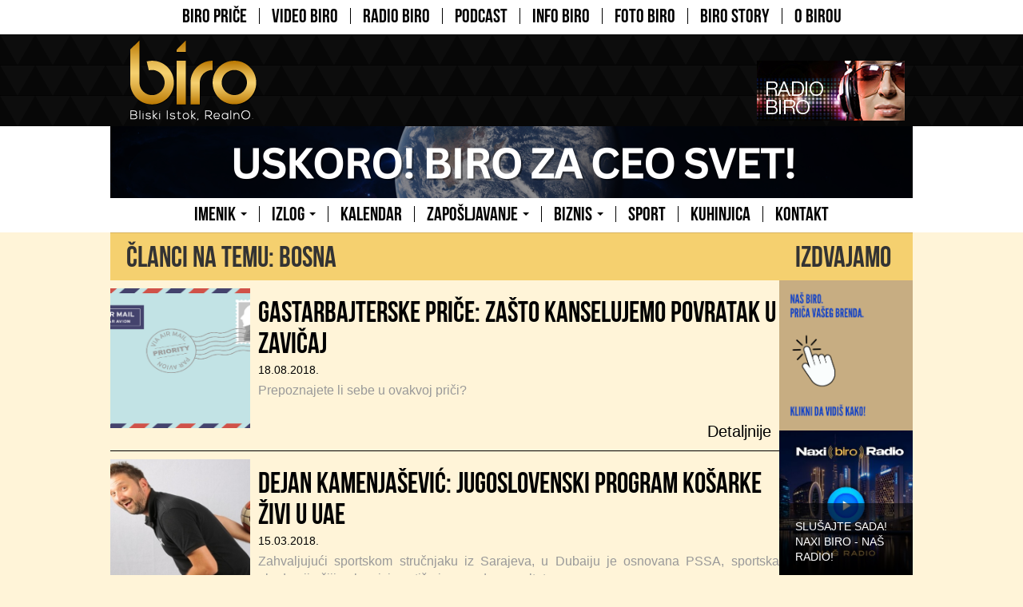

--- FILE ---
content_type: text/html; charset=UTF-8
request_url: https://www.nasbiro.com/teme/bosna
body_size: 105681
content:
<!DOCTYPE html>
<!--[if lt IE 7]> <html lang="sr_RS" class="lt-ie9 lt-ie8 lt-ie7"> <![endif]-->
<!--[if IE 7]> <html lang="sr_RS" class="lt-ie9 lt-ie8"> <![endif]-->
<!--[if IE 8]> <html lang="sr_RS" class="lt-ie9"> <![endif]-->
<!--[if gt IE 8]><!--> <html lang="sr_RS"> <!--<![endif]-->
<head>
	<meta charset="utf-8">
	<meta http-equiv="X-UA-Compatible" content="IE=edge,chrome=1">

	<meta content="True" name="HandheldFriendly">
	<meta name="viewport" content="width=device-width,initial-scale=1">

	<title>BIRO &ndash; &bdquo;Bliski Istok RealnO</title>
	<meta name="description" content="BIRO &ndash; &bdquo;Bliski Istok RealnO&ldquo; je informativno-zabavno-poslovni web portal, namenjen dijaspori sa ex-Yu prostora na Bliskom Istoku, koji objedinjuje vi&scaron;e medijskih kanala preko kojih će komunicirati sa svojom publikom (tekstovi, video, internet radio&hellip;)">

	<meta name="csrf-token" content="5vBgvlJG7kPLfoUfQ4AF1dGpP7cFwodfXxTEm4dt">

	
	<meta property="og:site_name" content="BIRO – „Bliski Istok RealnO">
	<meta property="og:type" content="website">
	<meta property="og:locale" content="sr_RS">
	<meta property="og:title" content="BIRO – „Bliski Istok RealnO">
	<meta property="og:description" content="BIRO – „Bliski Istok RealnO“ je informativno-zabavno-poslovni web portal, namenjen dijaspori sa ex-Yu prostora na Bliskom Istoku, koji objedinjuje više medijskih kanala preko kojih će komunicirati sa svojom publikom (tekstovi, video, internet radio…)">
	<meta property="og:image" content="https://www.nasbiro.com/images/default/og.png">
	<meta property="fb:app_id" content="443977932418479">
	<link rel="apple-touch-icon" sizes="57x57" href="/apple-touch-icon-57x57.png">
<link rel="apple-touch-icon" sizes="60x60" href="/apple-touch-icon-60x60.png">
<link rel="apple-touch-icon" sizes="72x72" href="/apple-touch-icon-72x72.png">
<link rel="apple-touch-icon" sizes="76x76" href="/apple-touch-icon-76x76.png">
<link rel="apple-touch-icon" sizes="114x114" href="/apple-touch-icon-114x114.png">
<link rel="apple-touch-icon" sizes="120x120" href="/apple-touch-icon-120x120.png">
<link rel="apple-touch-icon" sizes="144x144" href="/apple-touch-icon-144x144.png">
<link rel="apple-touch-icon" sizes="152x152" href="/apple-touch-icon-152x152.png">
<link rel="apple-touch-icon" sizes="180x180" href="/apple-touch-icon-180x180.png">
<link rel="icon" type="image/png" href="/favicon-32x32.png" sizes="32x32">
<link rel="icon" type="image/png" href="/android-chrome-192x192.png" sizes="192x192">
<link rel="icon" type="image/png" href="/favicon-96x96.png" sizes="96x96">
<link rel="icon" type="image/png" href="/favicon-16x16.png" sizes="16x16">
<link rel="manifest" href="/manifest.json">
<meta name="msapplication-TileColor" content="#da532c">
<meta name="msapplication-TileImage" content="/mstile-144x144.png">
<meta name="theme-color" content="#ffffff">

	<link media="all" type="text/css" rel="stylesheet" href="https://ajax.googleapis.com/ajax/libs/jqueryui/1.11.2/themes/smoothness/jquery-ui.min.css">
<link media="all" type="text/css" rel="stylesheet" href="https://www.nasbiro.com/styles/front.1606771159.css">
<script src="https://cdn.polyfill.io/v1/polyfill.min.js"></script>
<script>
  (function(i,s,o,g,r,a,m){i['GoogleAnalyticsObject']=r;i[r]=i[r]||function(){
  (i[r].q=i[r].q||[]).push(arguments)},i[r].l=1*new Date();a=s.createElement(o),
  m=s.getElementsByTagName(o)[0];a.async=1;a.src=g;m.parentNode.insertBefore(a,m)
  })(window,document,'script','//www.google-analytics.com/analytics.js','ga');

  ga('create', 'UA-59741937-1', 'auto');
  ga('send', 'pageview');
</script>

</head>
<body class="" data-page="" data-spy="scroll" data-target=".navbar">

<noscript class="noscript noscript--bottom">
	Well that&#039;s a shame - it seems that your browser is blocking scripts from executing. In order to access this website, please allow script execution in your browser. Thank you for understanding!
</noscript>

<div id="fb-root"></div>
<script>
			window.fbAsyncInit = function() {
			FB.init({"appId":"443977932418479","version":"v2.3","cookie":false,"status":false,"xfbml":true,"frictionlessRequests":false});
		};
	
	(function(d, s, id){
		var js, fjs = d.getElementsByTagName(s)[0];
		if (d.getElementById(id)) {return;}
		js = d.createElement(s); js.id = id;
		js.src = "//connect.facebook.net/en_US/sdk.js";
		fjs.parentNode.insertBefore(js, fjs);
	}(document, 'script', 'facebook-jssdk'));
</script>
<script type="text/javascript">
	window.___gcfg = {
		lang: 'en-US'
	};

	(function() {
		var po = document.createElement('script'); po.type = 'text/javascript'; po.async = true;
		po.src = 'https://apis.google.com/js/plusone.js';
		var s = document.getElementsByTagName('script')[0]; s.parentNode.insertBefore(po, s);
	})();
</script>
<script>!function(d,s,id){var js,fjs=d.getElementsByTagName(s)[0],p=/^http:/.test(d.location)?'http':'https';if(!d.getElementById(id)){js=d.createElement(s);js.id=id;js.src=p+'://platform.twitter.com/widgets.js';fjs.parentNode.insertBefore(js,fjs);}}(document, 'script', 'twitter-wjs');</script>

	<header class="header">

	<nav class="navbar navbar-default" role="navigation">
	<div class="navbar-header">
		<button type="button" class="navbar-toggle" data-toggle="collapse" data-target=".navbarTop">
			<span class="sr-only">Toggle navigation</span>
			<span class="icon-bar"></span>
			<span class="icon-bar"></span>
			<span class="icon-bar"></span>
		</button>
	</div>

		
	<div class="collapse navbar-collapse navbarTop">
		<ul class="nav navbar-nav">
											<li class="navbar-nav-links-item">
					<a href="https://www.nasbiro.com/biro-price" class="">
						BIRO PRIČE
					</a>
				</li>
											<li class="navbar-nav-links-item">
					<a href="https://www.nasbiro.com/video-biro" class="">
						VIDEO BIRO
					</a>
				</li>
											<li class="navbar-nav-links-item">
					<a href="https://www.nasbiro.com/radio-biro" class="">
						RADIO BIRO
					</a>
				</li>
											<li class="navbar-nav-links-item">
					<a href="https://www.nasbiro.com/podcast" class="">
						PODCAST
					</a>
				</li>
											<li class="navbar-nav-links-item">
					<a href="https://www.nasbiro.com/info-biro" class="">
						INFO BIRO
					</a>
				</li>
											<li class="navbar-nav-links-item">
					<a href="https://www.nasbiro.com/foto-biro" class="">
						FOTO BIRO
					</a>
				</li>
											<li class="navbar-nav-links-item">
					<a href="https://www.nasbiro.com/biro-story" class="">
						Biro Story
					</a>
				</li>
											<li class="navbar-nav-links-item">
					<a href="https://www.nasbiro.com/o-birou" class="">
						O BIROU
					</a>
				</li>
					</ul>
	</div>
</nav>




		<div class="header-radioBiro">
		<div class="container header-radioBiro-container">
			<a href="/" class="header-logo">
				<img src="/images/header/logo.png" alt="">
			</a>

			<a href="/radio-biro/slusajte-radio-biro" width="159" height="101" class="header-radioBiroLink">
				<img class="header-radioBiroLink-image" src="/images/header/radio-biro.jpg" alt="">
			</a>
		</div>
	</div>
	
		<div class="container">
		<div class="row">
			<a href="" >
		<img class="headerAdImage" src="/images/upload/Banner/1761149281.033ee/main/header.png" alt="Home header banner">
	</a>
		</div>
	</div>
	
	<nav class="navbar navbar-default" role="navigation">
	<div class="navbar-header">
		<button type="button" class="navbar-toggle" data-toggle="collapse" data-target=".navbarBottom">
			<span class="sr-only">Toggle navigation</span>
			<span class="icon-bar"></span>
			<span class="icon-bar"></span>
			<span class="icon-bar"></span>
		</button>
	</div>

	
	<div class="collapse navbar-collapse navbarBottom">
		<ul class="nav navbar-nav">
											<li class="navbar-nav-links-item  dropdown">
											<a href="https://www.nasbiro.com/imenik" class="dropdown-toggle">
							IMENIK
							<b class="caret"></b>
						</a>
																<ul class="dropdown-menu">
															<li>
									<a href="https://www.nasbiro.com/imenik/stomatoloske-ordinacije">
										STOMATOLOŠKE ORDINACIJE
									</a>
								</li>
															<li>
									<a href="https://www.nasbiro.com/imenik/turisticke-usluge">
										TURISTIČKE USLUGE
									</a>
								</li>
															<li>
									<a href="https://www.nasbiro.com/imenik/lekarske-ordinacije">
										LEKARSKE ORDINACIJE
									</a>
								</li>
															<li>
									<a href="https://www.nasbiro.com/imenik/nekretnine">
										Nekretnine
									</a>
								</li>
															<li>
									<a href="https://www.nasbiro.com/imenik/majstori">
										MAJSTORI
									</a>
								</li>
															<li>
									<a href="https://www.nasbiro.com/imenik/veterinarske-ordinacije">
										VETERINARSKE ORDINACIJE
									</a>
								</li>
															<li>
									<a href="https://www.nasbiro.com/imenik/kozmeticke-usluge">
										KOZMETIČKE USLUGE
									</a>
								</li>
															<li>
									<a href="https://www.nasbiro.com/imenik/pravne-usluge">
										PRAVNE USLUGE
									</a>
								</li>
													</ul>
									</li>
											<li class="navbar-nav-links-item  dropdown">
											<a href="https://www.nasbiro.com/izlog" class="dropdown-toggle">
							IZLOG
							<b class="caret"></b>
						</a>
																<ul class="dropdown-menu">
															<li>
									<a href="https://www.nasbiro.com/izlog/ambasade">
										AMBASADE
									</a>
								</li>
															<li>
									<a href="https://www.nasbiro.com/izlog/media-advertising">
										MEDIA / ADVERTISING
									</a>
								</li>
															<li>
									<a href="https://www.nasbiro.com/izlog/trgovina-i-usluge">
										TRGOVINA I USLUGE
									</a>
								</li>
															<li>
									<a href="https://www.nasbiro.com/izlog/gradjevina">
										GRAĐEVINA
									</a>
								</li>
															<li>
									<a href="https://www.nasbiro.com/izlog/obrazovanje">
										OBRAZOVANJE
									</a>
								</li>
															<li>
									<a href="https://www.nasbiro.com/izlog/fitness-wellness">
										FITNESS / WELLNESS
									</a>
								</li>
															<li>
									<a href="https://www.nasbiro.com/izlog/zdravstvo">
										ZDRAVSTVO
									</a>
								</li>
													</ul>
									</li>
											<li class="navbar-nav-links-item  ">
											<a href="https://www.nasbiro.com/kalendar">
							KALENDAR
						</a>
														</li>
											<li class="navbar-nav-links-item  dropdown">
											<a href="https://www.nasbiro.com/zaposljavanje" class="dropdown-toggle">
							ZAPOŠLJAVANJE
							<b class="caret"></b>
						</a>
																<ul class="dropdown-menu">
															<li>
									<a href="https://www.nasbiro.com/zaposljavanje/saveti">
										SAVETI
									</a>
								</li>
															<li>
									<a href="https://www.nasbiro.com/zaposljavanje/oglasi">
										OGLASI
									</a>
								</li>
															<li>
									<a href="https://www.nasbiro.com/zaposljavanje/freelance">
										FREELANCE
									</a>
								</li>
													</ul>
									</li>
											<li class="navbar-nav-links-item  dropdown">
											<a href="https://www.nasbiro.com/biznis" class="dropdown-toggle">
							BIZNIS
							<b class="caret"></b>
						</a>
																<ul class="dropdown-menu">
															<li>
									<a href="https://www.nasbiro.com/biznis/otvaranje-kompanije">
										OTVARANJE KOMPANIJE
									</a>
								</li>
															<li>
									<a href="https://www.nasbiro.com/biznis/trgovina-usluge">
										TRGOVINA / USLUGE
									</a>
								</li>
															<li>
									<a href="https://www.nasbiro.com/biznis/investicije">
										INVESTICIJE
									</a>
								</li>
													</ul>
									</li>
											<li class="navbar-nav-links-item  ">
											<a href="https://www.nasbiro.com/sport">
							SPORT
						</a>
														</li>
											<li class="navbar-nav-links-item  ">
											<a href="https://www.nasbiro.com/biro-recepti">
							KUHINJICA
						</a>
														</li>
											<li class="navbar-nav-links-item  ">
											<a href="https://www.nasbiro.com/kontakt">
							KONTAKT
						</a>
														</li>
					</ul>
	</div>
</nav>

</header>
		<div class="container">
		<div class="listingArticle-row">
			<div class="listingArticles">
				<header class="sectionTitle">
					<h1>Članci na temu: Bosna </h1>
				</header>
																											<article class="listingArticle">
							<a href="https://www.nasbiro.com/biro-price/gastarbajterske-price-zasto-kanselujemo-povratak-u-zavicaj" class="listingArticle-link">
								<img class="listingArticle-image" src="https://www.nasbiro.com/images/upload/Article/1534579631.281a1/main/thumbnail.png" alt="GASTARBAJTERSKE PRIČE: Za&scaron;to kanselujemo povratak u zavičaj" width="345" height="345">
								<h1 class="listingArticle-title">GASTARBAJTERSKE PRIČE: Za&scaron;to kanselujemo povratak u zavičaj</h1>
								<time
									class="listingArticle-publishedDate"
									datetime="2018-08-18T09:55:00+02:00"
								>
									18.08.2018.
								</time>
								<div class="listingArticle-lead">
									<p>Prepoznajete li sebe u ovakvoj priči?</p>
								</div>
								<span class="listingArticle--readMore">Detaljnije</span>
							</a>
						</article>
																													<article class="listingArticle">
							<a href="https://www.nasbiro.com/biro-price/dejan-kamenjasevic-jugoslovenski-program-kosarke-zivi-u-uae" class="listingArticle-link">
								<img class="listingArticle-image" src="https://www.nasbiro.com/images/upload/Article/1521137157.8adf2/main/thumbnail.JPG" alt="Dejan Kamenja&scaron;ević: Jugoslovenski program ko&scaron;arke živi u UAE" width="345" height="345">
								<h1 class="listingArticle-title">Dejan Kamenja&scaron;ević: Jugoslovenski program ko&scaron;arke živi u UAE</h1>
								<time
									class="listingArticle-publishedDate"
									datetime="2018-03-15T18:40:00+01:00"
								>
									15.03.2018.
								</time>
								<div class="listingArticle-lead">
									<p style="text-align: justify;">Zahvaljujući sportskom stručnjaku iz Sarajeva, u Dubaiju je osnovana PSSA, sportska akademija čiji polaznici
postižu izvanredne rezultate</p>
								</div>
								<span class="listingArticle--readMore">Detaljnije</span>
							</a>
						</article>
																													<article class="listingArticle">
							<a href="https://www.nasbiro.com/biro-price/prica-stjuardese-iz-bosne-zlatni-poziv-mijenja-zivot-foto" class="listingArticle-link">
								<img class="listingArticle-image" src="https://www.nasbiro.com/images/upload/Article/1501787229.fa5e0/main/thumbnail.jpg" alt="Priča stjuardese iz Bosne: Zlatni poziv mijenja život (FOTO)" width="345" height="345">
								<h1 class="listingArticle-title">Priča stjuardese iz Bosne: Zlatni poziv mijenja život (FOTO)</h1>
								<time
									class="listingArticle-publishedDate"
									datetime="2017-08-03T20:27:00+02:00"
								>
									03.08.2017.
								</time>
								<div class="listingArticle-lead">
									<p>Iskustvo Naide Pekmezović koja radi u kompaniji Emirates</p>
								</div>
								<span class="listingArticle--readMore">Detaljnije</span>
							</a>
						</article>
																													<article class="listingArticle">
							<a href="https://www.nasbiro.com/info-biro/bosanci-za-ginisa-13000-palacinki-na-jednom-mestu-foto" class="listingArticle-link">
								<img class="listingArticle-image" src="https://www.nasbiro.com/images/upload/Article/1537368870.78bdc/main/thumbnail.jpg" alt="Bosanci za Ginisa: 13.000 palačinki na jednom mestu! (FOTO)" width="345" height="345">
								<h1 class="listingArticle-title">Bosanci za Ginisa: 13.000 palačinki na jednom mestu! (FOTO)</h1>
								<time
									class="listingArticle-publishedDate"
									datetime="2018-09-19T16:43:00+02:00"
								>
									19.09.2018.
								</time>
								<div class="listingArticle-lead">
									<p>Najveći slatki izazov</p>
								</div>
								<span class="listingArticle--readMore">Detaljnije</span>
							</a>
						</article>
																													<article class="listingArticle">
							<a href="https://www.nasbiro.com/info-biro/blago-u-bih-vares-trese-zlatna-groznica" class="listingArticle-link">
								<img class="listingArticle-image" src="https://www.nasbiro.com/images/upload/Article/1530437830.f6c63/main/thumbnail.jpg" alt="Blago u BiH: Vare&scaron; trese zlatna groznica!" width="345" height="345">
								<h1 class="listingArticle-title">Blago u BiH: Vare&scaron; trese zlatna groznica!</h1>
								<time
									class="listingArticle-publishedDate"
									datetime="2018-07-01T11:31:00+02:00"
								>
									01.07.2018.
								</time>
								<div class="listingArticle-lead">
									<p>Otkriće koje bi moglo promijeniti mnogo toga u BiH</p>
								</div>
								<span class="listingArticle--readMore">Detaljnije</span>
							</a>
						</article>
																													<article class="listingArticle">
							<a href="https://www.nasbiro.com/info-biro/ukusi-bosne-osvojili-kanadu-burek-govori-sve-jezike-video" class="listingArticle-link">
								<img class="listingArticle-image" src="https://www.nasbiro.com/images/upload/Article/1523791185.539fd/main/thumbnail.jpg" alt="Ukusi Bosne osvojili Kanadu: Burek govori sve jezike (VIDEO)" width="345" height="345">
								<h1 class="listingArticle-title">Ukusi Bosne osvojili Kanadu: Burek govori sve jezike (VIDEO)</h1>
								<time
									class="listingArticle-publishedDate"
									datetime="2018-04-15T13:01:00+02:00"
								>
									15.04.2018.
								</time>
								<div class="listingArticle-lead">
									<p style="text-align: justify;">Nađa Makota u Torontu okuplja ex-yu populaciju, ali i strance koji su oduševljeni
našom kuhinjom</p>
								</div>
								<span class="listingArticle--readMore">Detaljnije</span>
							</a>
						</article>
																													<article class="listingArticle">
							<a href="https://www.nasbiro.com/biro-price/balkan-okovan-snegom-i-ledom-fotovideo" class="listingArticle-link">
								<img class="listingArticle-image" src="https://www.nasbiro.com/images/upload/Article/1483898306.3fb38/main/thumbnail.jpg" alt="Balkan okovan snegom i ledom (FOTO+VIDEO)" width="345" height="345">
								<h1 class="listingArticle-title">Balkan okovan snegom i ledom (FOTO+VIDEO)</h1>
								<time
									class="listingArticle-publishedDate"
									datetime="2017-01-08T18:40:00+01:00"
								>
									08.01.2017.
								</time>
								<div class="listingArticle-lead">
									<p>Rekordno niske temperature u ex-Yu - zaleđene reke, jezera i Jadransko more, na snazi crveni meteoalarm</p>
								</div>
								<span class="listingArticle--readMore">Detaljnije</span>
							</a>
						</article>
																													<article class="listingArticle">
							<a href="https://www.nasbiro.com/info-biro/zimske-radosti-otvorena-prva-zicara-gondola-u-bosni" class="listingArticle-link">
								<img class="listingArticle-image" src="https://www.nasbiro.com/images/upload/Article/1514656507.8966e/main/thumbnail.jpg" alt="Zimske radosti: Otvorena prva žičara-gondola u Bosni" width="345" height="345">
								<h1 class="listingArticle-title">Zimske radosti: Otvorena prva žičara-gondola u Bosni</h1>
								<time
									class="listingArticle-publishedDate"
									datetime="2017-12-30T18:46:00+01:00"
								>
									30.12.2017.
								</time>
								<div class="listingArticle-lead">
									<p>Razlog više da posetite Ski-centar Ravna planina</p>
								</div>
								<span class="listingArticle--readMore">Detaljnije</span>
							</a>
						</article>
																													<article class="listingArticle">
							<a href="https://www.nasbiro.com/info-biro/u-drustvu-najboljih-mlada-sarajka-radi-projekat-za-un" class="listingArticle-link">
								<img class="listingArticle-image" src="https://www.nasbiro.com/images/upload/Article/1508340841.eb19b/main/thumbnail.jpg" alt="U dru&scaron;tvu najboljih: Mlada Sarajka radi projekat za UN" width="345" height="345">
								<h1 class="listingArticle-title">U dru&scaron;tvu najboljih: Mlada Sarajka radi projekat za UN</h1>
								<time
									class="listingArticle-publishedDate"
									datetime="2017-10-18T17:24:00+02:00"
								>
									18.10.2017.
								</time>
								<div class="listingArticle-lead">
									<p style="text-align: justify;">Zajedno sa kolegama iz svijeta, Rialda Spahić radi na algoritmu za praćenje zaraznih bolesti</p>
								</div>
								<span class="listingArticle--readMore">Detaljnije</span>
							</a>
						</article>
																													<article class="listingArticle">
							<a href="https://www.nasbiro.com/info-biro/uskoro-direktna-linija-tuzla-dubai" class="listingArticle-link">
								<img class="listingArticle-image" src="https://www.nasbiro.com/images/upload/Article/1508075162.494b0/main/thumbnail.jpg" alt="Uskoro direktna linija Tuzla - Dubai" width="345" height="345">
								<h1 class="listingArticle-title">Uskoro direktna linija Tuzla - Dubai</h1>
								<time
									class="listingArticle-publishedDate"
									datetime="2017-10-15T15:29:00+02:00"
								>
									15.10.2017.
								</time>
								<div class="listingArticle-lead">
									<p style="text-align: justify;">Predstavnici Međunarodnog aerodroma u Tuzli i avio-kompanije FlyDubai pregovaraju o povezivanju
Tuzlanskog kantona sa odredištima na Bliskom Istoku</p>
								</div>
								<span class="listingArticle--readMore">Detaljnije</span>
							</a>
						</article>
																													<article class="listingArticle">
							<a href="https://www.nasbiro.com/biro-price/arapi-u-bih-ne-moramo-umrijeti-da-bismo-vidjeli-raj-video" class="listingArticle-link">
								<img class="listingArticle-image" src="https://www.nasbiro.com/images/upload/Article/1464609151.a2606/main/thumbnail.jpg" alt="Arapi u BIH: Ne moramo umrijeti da bismo vidjeli raj (VIDEO)" width="345" height="345">
								<h1 class="listingArticle-title">Arapi u BIH: Ne moramo umrijeti da bismo vidjeli raj (VIDEO)</h1>
								<time
									class="listingArticle-publishedDate"
									datetime="2016-05-30T13:20:00+02:00"
								>
									30.05.2016.
								</time>
								<div class="listingArticle-lead">
									<p>Sve više državljana Kuvajta otvara firme i&nbsp;kupuje nekretnine u BiH</p>
								</div>
								<span class="listingArticle--readMore">Detaljnije</span>
							</a>
						</article>
																													<article class="listingArticle">
							<a href="https://www.nasbiro.com/info-biro/mostarska-vinarija-hepok-ima-novog-vlasnika" class="listingArticle-link">
								<img class="listingArticle-image" src="https://www.nasbiro.com/images/upload/Article/1475238667.7b038/main/thumbnail.jpg" alt="Mostarska vinarija Hepok ima novog vlasnika" width="345" height="345">
								<h1 class="listingArticle-title">Mostarska vinarija Hepok ima novog vlasnika</h1>
								<time
									class="listingArticle-publishedDate"
									datetime="2016-09-30T14:05:00+02:00"
								>
									30.09.2016.
								</time>
								<div class="listingArticle-lead">
									<p>Investitori iz Dubaija kupili su 94,8 odsto deonica mostarske vinarije.</p>
								</div>
								<span class="listingArticle--readMore">Detaljnije</span>
							</a>
						</article>
																													<article class="listingArticle">
							<a href="https://www.nasbiro.com/info-biro/zavirite-u-bajku-prokosko-jezero-magija-bosne-video" class="listingArticle-link">
								<img class="listingArticle-image" src="https://www.nasbiro.com/images/upload/Article/1464606072.671ea/main/thumbnail.jpg" alt="Zavirite u bajku: Proko&scaron;ko jezero - magija Bosne (VIDEO)" width="345" height="345">
								<h1 class="listingArticle-title">Zavirite u bajku: Proko&scaron;ko jezero - magija Bosne (VIDEO)</h1>
								<time
									class="listingArticle-publishedDate"
									datetime="2016-05-30T12:17:00+02:00"
								>
									30.05.2016.
								</time>
								<div class="listingArticle-lead">
									<p>Modrozelene ljepotice, gorske oči, prirodni i vještački dragulji... Jezera u Bosni&nbsp;zovemo različitim imenima, a u posljednje vrijeme sve su zanimljivija stranim i domaćim turistima.</p>
								</div>
								<span class="listingArticle--readMore">Detaljnije</span>
							</a>
						</article>
																													<article class="listingArticle">
							<a href="https://www.nasbiro.com/info-biro/biser-bih-vjetrenica-pecina-kao-iz-filma" class="listingArticle-link">
								<img class="listingArticle-image" src="https://www.nasbiro.com/images/upload/Article/1462186904.dbd88/main/thumbnail.jpg" alt="Biser BiH: Vjetrenica - pećina kao iz filma" width="345" height="345">
								<h1 class="listingArticle-title">Biser BiH: Vjetrenica - pećina kao iz filma</h1>
								<time
									class="listingArticle-publishedDate"
									datetime="2016-05-02T12:12:00+02:00"
								>
									02.05.2016.
								</time>
								<div class="listingArticle-lead">
									<p>Ako volite pećine, ovu obavezno posjetite!</p>
								</div>
								<span class="listingArticle--readMore">Detaljnije</span>
							</a>
						</article>
																													<article class="listingArticle">
							<a href="https://www.nasbiro.com/info-biro/kaligrafija-ljubav-studentice-iz-gracanice-foto" class="listingArticle-link">
								<img class="listingArticle-image" src="https://www.nasbiro.com/images/upload/Article/1461627715.34eb1/main/thumbnail.jpg" alt="Kaligrafija, ljubav studentice iz Gračanice (FOTO)" width="345" height="345">
								<h1 class="listingArticle-title">Kaligrafija, ljubav studentice iz Gračanice (FOTO)</h1>
								<time
									class="listingArticle-publishedDate"
									datetime="2016-04-25T23:20:00+02:00"
								>
									25.04.2016.
								</time>
								<div class="listingArticle-lead">
									<p>Radovi ove djevojke krase domove širom svijeta.</p>
								</div>
								<span class="listingArticle--readMore">Detaljnije</span>
							</a>
						</article>
																													<article class="listingArticle">
							<a href="https://www.nasbiro.com/biro-price/daleko-ste-fali-vam-sarajevo-evo-rjesenja" class="listingArticle-link">
								<img class="listingArticle-image" src="https://www.nasbiro.com/images/upload/Article/1452640324.8b4c8/main/thumbnail.jpg" alt="Daleko ste? Fali vam Sarajevo? Evo rje&scaron;enja!" width="345" height="345">
								<h1 class="listingArticle-title">Daleko ste? Fali vam Sarajevo? Evo rje&scaron;enja!</h1>
								<time
									class="listingArticle-publishedDate"
									datetime="2016-01-12T23:32:00+01:00"
								>
									12.01.2016.
								</time>
								<div class="listingArticle-lead">
									<p>Najljepši snimci glavnog grada BiH.</p>
								</div>
								<span class="listingArticle--readMore">Detaljnije</span>
							</a>
						</article>
																													<article class="listingArticle">
							<a href="https://www.nasbiro.com/info-biro/bih-nice-novo-luksuzno-naselje-kod-vogosce" class="listingArticle-link">
								<img class="listingArticle-image" src="https://www.nasbiro.com/images/upload/Article/1458260118.fc652/main/thumbnail.jpg" alt="BIH: Niče novo luksuzno naselje kod Vogo&scaron;će" width="345" height="345">
								<h1 class="listingArticle-title">BIH: Niče novo luksuzno naselje kod Vogo&scaron;će</h1>
								<time
									class="listingArticle-publishedDate"
									datetime="2016-03-18T00:55:00+01:00"
								>
									18.03.2016.
								</time>
								<div class="listingArticle-lead">
									<p>Arapi u novom poduhvatu.</p>
								</div>
								<span class="listingArticle--readMore">Detaljnije</span>
							</a>
						</article>
																													<article class="listingArticle">
							<a href="https://www.nasbiro.com/info-biro/korak-po-korak-od-bosne-do-katara" class="listingArticle-link">
								<img class="listingArticle-image" src="https://www.nasbiro.com/images/upload/Article/1457469151.d9ec4/main/thumbnail.jpg" alt="Korak po korak: Od Bosne do Katara" width="345" height="345">
								<h1 class="listingArticle-title">Korak po korak: Od Bosne do Katara</h1>
								<time
									class="listingArticle-publishedDate"
									datetime="2016-03-08T21:04:00+01:00"
								>
									08.03.2016.
								</time>
								<div class="listingArticle-lead">
									<p>U svemu što radite, dajte sve od sebe. Uspjeh neće izostati.</p>
								</div>
								<span class="listingArticle--readMore">Detaljnije</span>
							</a>
						</article>
																													<article class="listingArticle">
							<a href="https://www.nasbiro.com/info-biro/buroj-ozone-zbog-ovoga-cete-pozeljeti-da-zivite-u-bosni" class="listingArticle-link">
								<img class="listingArticle-image" src="https://www.nasbiro.com/images/upload/Article/1456760315.25ca8/main/thumbnail.jpg" alt="Buroj Ozone: Zbog ovoga ćete poželjeti da živite u Bosni!" width="345" height="345">
								<h1 class="listingArticle-title">Buroj Ozone: Zbog ovoga ćete poželjeti da živite u Bosni!</h1>
								<time
									class="listingArticle-publishedDate"
									datetime="2016-02-29T15:00:00+01:00"
								>
									29.02.2016.
								</time>
								<div class="listingArticle-lead">
									<p>Krajem maja u Trnovu počinje izgradnja najvećeg turističkog grada u Jugoistočnoj Evropi. Investicija je vrijedna 2,3 milijarde&nbsp;eura.</p>
								</div>
								<span class="listingArticle--readMore">Detaljnije</span>
							</a>
						</article>
																													<article class="listingArticle">
							<a href="https://www.nasbiro.com/info-biro/upoznajte-bosansku-adel-njen-glas-ce-vas-opciniti-video" class="listingArticle-link">
								<img class="listingArticle-image" src="https://www.nasbiro.com/images/upload/Article/1456748290.19b5f/main/thumbnail.jpg" alt="Upoznajte bosansku Adel &ndash; njen glas će vas opčiniti! (VIDEO)" width="345" height="345">
								<h1 class="listingArticle-title">Upoznajte bosansku Adel &ndash; njen glas će vas opčiniti! (VIDEO)</h1>
								<time
									class="listingArticle-publishedDate"
									datetime="2016-02-29T12:51:00+01:00"
								>
									29.02.2016.
								</time>
								<div class="listingArticle-lead">
									<p>Šejla Grgić,&nbsp;mlada studentica Muzičke akademije u Sarajevu, osvojila je prvo mjesto u tri kategorije na prvom svjetskom onlajn muzičkom takmičenju.</p>
								</div>
								<span class="listingArticle--readMore">Detaljnije</span>
							</a>
						</article>
																													<article class="listingArticle">
							<a href="https://www.nasbiro.com/info-biro/na-usluzi-turistima-bih-uvela-jelovnike-na-arapskom" class="listingArticle-link">
								<img class="listingArticle-image" src="https://www.nasbiro.com/images/upload/Article/1454364078.cdf6b/main/thumbnail.jpg" alt="Na usluzi turistima: BiH uvela jelovnike na arapskom" width="345" height="345">
								<h1 class="listingArticle-title">Na usluzi turistima: BiH uvela jelovnike na arapskom</h1>
								<time
									class="listingArticle-publishedDate"
									datetime="2016-02-01T22:37:00+01:00"
								>
									01.02.2016.
								</time>
								<div class="listingArticle-lead">
									<p>Evo kako izgleda kada Arapi svraćaju u BiH restorane.</p>
								</div>
								<span class="listingArticle--readMore">Detaljnije</span>
							</a>
						</article>
																													<article class="listingArticle">
							<a href="https://www.nasbiro.com/info-biro/stize-seik-stizu-pare-nove-investicije-u-bih" class="listingArticle-link">
								<img class="listingArticle-image" src="https://www.nasbiro.com/images/upload/Article/1453339041.11a60/main/thumbnail.jpg" alt="Stiže &scaron;eik, stižu pare: Nove investicije u BiH" width="345" height="345">
								<h1 class="listingArticle-title">Stiže &scaron;eik, stižu pare: Nove investicije u BiH</h1>
								<time
									class="listingArticle-publishedDate"
									datetime="2016-01-21T01:56:00+01:00"
								>
									21.01.2016.
								</time>
								<div class="listingArticle-lead">
									<p>Katarski šeik Tamim, jedan od najbogatijih monarha na svijetu, dolazi u Bosnu.</p>
								</div>
								<span class="listingArticle--readMore">Detaljnije</span>
							</a>
						</article>
																													<article class="listingArticle">
							<a href="https://www.nasbiro.com/info-biro/vreme-je-za-balkanski-turizam" class="listingArticle-link">
								<img class="listingArticle-image" src="https://www.nasbiro.com/images/upload/Article/1453152429.26e00/main/thumbnail.jpg" alt="Vreme je za balkanski turizam" width="345" height="345">
								<h1 class="listingArticle-title">Vreme je za balkanski turizam</h1>
								<time
									class="listingArticle-publishedDate"
									datetime="2016-01-18T21:53:00+01:00"
								>
									18.01.2016.
								</time>
								<div class="listingArticle-lead">
									<p>Orbitz Travel napravio je listu deset najmanje posećenih zemalja čije lepote turisti moraju da upoznaju.</p>
								</div>
								<span class="listingArticle--readMore">Detaljnije</span>
							</a>
						</article>
																													<article class="listingArticle">
							<a href="https://www.nasbiro.com/info-biro/ex-yu-ljepotica-opcinila-modni-svijet-bliskog-istoka" class="listingArticle-link">
								<img class="listingArticle-image" src="https://www.nasbiro.com/images/upload/Article/1452730593.a4e0e/main/thumbnail.jpg" alt="Ex-Yu ljepotica opčinila modni svijet Bliskog Istoka" width="345" height="345">
								<h1 class="listingArticle-title">Ex-Yu ljepotica opčinila modni svijet Bliskog Istoka</h1>
								<time
									class="listingArticle-publishedDate"
									datetime="2016-01-14T00:51:00+01:00"
								>
									14.01.2016.
								</time>
								<div class="listingArticle-lead">
									<p>Aduti mlade Mostarke su atraktivan fizički izgled, karizma i svakodnevni rad na sebi.</p>
								</div>
								<span class="listingArticle--readMore">Detaljnije</span>
							</a>
						</article>
																													<article class="listingArticle">
							<a href="https://www.nasbiro.com/info-biro/biser-bosne-muzej-pod-vedrim-nebom-foto" class="listingArticle-link">
								<img class="listingArticle-image" src="https://www.nasbiro.com/images/upload/Article/1452387420.ef2d5/main/thumbnail.jpg" alt="Biser Bosne: Muzej pod vedrim nebom (FOTO)" width="345" height="345">
								<h1 class="listingArticle-title">Biser Bosne: Muzej pod vedrim nebom (FOTO)</h1>
								<time
									class="listingArticle-publishedDate"
									datetime="2016-01-10T01:33:00+01:00"
								>
									10.01.2016.
								</time>
								<div class="listingArticle-lead">
									<p>Posetite bosansku Veneciju.</p>
								</div>
								<span class="listingArticle--readMore">Detaljnije</span>
							</a>
						</article>
																													<article class="listingArticle">
							<a href="https://www.nasbiro.com/biro-price/jugonostalgija-da-li-i-vama-nedostaje-sfrj-video" class="listingArticle-link">
								<img class="listingArticle-image" src="https://www.nasbiro.com/images/upload/Article/1444507326.b4a57/main/thumbnail.jpg" alt="Jugonostalgija: Da li i vama nedostaje SFRJ? (VIDEO)" width="345" height="345">
								<h1 class="listingArticle-title">Jugonostalgija: Da li i vama nedostaje SFRJ? (VIDEO)</h1>
								<time
									class="listingArticle-publishedDate"
									datetime="2015-10-10T21:50:00+02:00"
								>
									10.10.2015.
								</time>
								<div class="listingArticle-lead">
									<p>Pogledajte šta danas na temu bivše Juge kažu ljudi u&nbsp;Beogradu, Puli, Skoplju, Sarajevu, Ljubljani...</p>
								</div>
								<span class="listingArticle--readMore">Detaljnije</span>
							</a>
						</article>
																													<article class="listingArticle">
							<a href="https://www.nasbiro.com/info-biro/turci-siroke-ruke-luksuzni-hotel-u-sarajevu-do-kraja-2016" class="listingArticle-link">
								<img class="listingArticle-image" src="https://www.nasbiro.com/images/upload/Article/1450131965.9ddab/main/thumbnail.jpg" alt="Turci &scaron;iroke ruke: Luksuzni hotel u Sarajevu do kraja 2016." width="345" height="345">
								<h1 class="listingArticle-title">Turci &scaron;iroke ruke: Luksuzni hotel u Sarajevu do kraja 2016.</h1>
								<time
									class="listingArticle-publishedDate"
									datetime="2015-12-14T23:11:00+01:00"
								>
									14.12.2015.
								</time>
								<div class="listingArticle-lead">
									<p>Glavni grad BiH sve je popularnija lokacija za investitore sa Bliskog Istoka.</p>
								</div>
								<span class="listingArticle--readMore">Detaljnije</span>
							</a>
						</article>
																													<article class="listingArticle">
							<a href="https://www.nasbiro.com/info-biro/novi-filmski-projekti-bosanca-maka-medovicha" class="listingArticle-link">
								<img class="listingArticle-image" src="https://www.nasbiro.com/images/upload/Article/1449186789.f5647/main/thumbnail.jpg" alt="Novi filmski projekti Bosanca Maka Medovicha" width="345" height="345">
								<h1 class="listingArticle-title">Novi filmski projekti Bosanca Maka Medovicha</h1>
								<time
									class="listingArticle-publishedDate"
									datetime="2015-12-04T00:31:00+01:00"
								>
									04.12.2015.
								</time>
								<div class="listingArticle-lead">
									<p>Uspjeh u Hollywoodu mladog glumca bh. porijekla.</p>
								</div>
								<span class="listingArticle--readMore">Detaljnije</span>
							</a>
						</article>
																													<article class="listingArticle">
							<a href="https://www.nasbiro.com/biro-price/sampioni-bosanci-u-ginisovoj-knjizi-rekorda-video" class="listingArticle-link">
								<img class="listingArticle-image" src="https://www.nasbiro.com/images/upload/Article/1443863469.5f9d6/main/thumbnail.jpg" alt="&Scaron;ampioni: Bosanci u Ginisovoj knjizi rekorda (VIDEO)" width="345" height="345">
								<h1 class="listingArticle-title">&Scaron;ampioni: Bosanci u Ginisovoj knjizi rekorda (VIDEO)</h1>
								<time
									class="listingArticle-publishedDate"
									datetime="2015-10-03T10:15:00+02:00"
								>
									03.10.2015.
								</time>
								<div class="listingArticle-lead">
									<p>U posljednjih 19 godina Bosanci i Hercegovci više&nbsp;puta su postavljali&nbsp;svjetske rekorde.</p>
								</div>
								<span class="listingArticle--readMore">Detaljnije</span>
							</a>
						</article>
																													<article class="listingArticle">
							<a href="https://www.nasbiro.com/info-biro/abu-dabi-bosna-na-festivalu-bastine-seika-zajeda" class="listingArticle-link">
								<img class="listingArticle-image" src="https://www.nasbiro.com/images/upload/Article/1448491391.dcaaa/main/thumbnail.jpg" alt="Abu Dabi: Bosna na festivalu ba&scaron;tine &scaron;eika Zajeda" width="345" height="345">
								<h1 class="listingArticle-title">Abu Dabi: Bosna na festivalu ba&scaron;tine &scaron;eika Zajeda</h1>
								<time
									class="listingArticle-publishedDate"
									datetime="2015-11-25T22:58:00+01:00"
								>
									25.11.2015.
								</time>
								<div class="listingArticle-lead">
									<p>Na poziv Fondacije Khalifa Bin Zayed Al Nahyan, delegacija privrednika iz BiH učestvuje na festivalu "Shaikh Zayed".</p>
								</div>
								<span class="listingArticle--readMore">Detaljnije</span>
							</a>
						</article>
																													<article class="listingArticle">
							<a href="https://www.nasbiro.com/info-biro/talenat-iz-bih-ljubomir-todorovic-gradi-karijeru-u-dohi-foto" class="listingArticle-link">
								<img class="listingArticle-image" src="https://www.nasbiro.com/images/upload/Article/1448464935.2fec8/main/thumbnail.jpg" alt="Talenat iz BiH: Ljubomir Todorović gradi karijeru u Dohi (FOTO)" width="345" height="345">
								<h1 class="listingArticle-title">Talenat iz BiH: Ljubomir Todorović gradi karijeru u Dohi (FOTO)</h1>
								<time
									class="listingArticle-publishedDate"
									datetime="2015-11-25T16:00:00+01:00"
								>
									25.11.2015.
								</time>
								<div class="listingArticle-lead">
									<p>Mladi grafički dizajner, koji je svoju karijeru započeo malim koracima u BiH, nastavlja profesionalni razvoj u Dohi.</p>
								</div>
								<span class="listingArticle--readMore">Detaljnije</span>
							</a>
						</article>
																													<article class="listingArticle">
							<a href="https://www.nasbiro.com/info-biro/bosna-i-hercegovina-slavi-dan-drzavnosti" class="listingArticle-link">
								<img class="listingArticle-image" src="https://www.nasbiro.com/images/upload/Article/1448449589.10942/main/thumbnail.jpg" alt="Bosna i Hercegovina slavi Dan državnosti" width="345" height="345">
								<h1 class="listingArticle-title">Bosna i Hercegovina slavi Dan državnosti</h1>
								<time
									class="listingArticle-publishedDate"
									datetime="2015-11-25T11:28:00+01:00"
								>
									25.11.2015.
								</time>
								<div class="listingArticle-lead">
									<p>Čestitamo praznik!</p>
								</div>
								<span class="listingArticle--readMore">Detaljnije</span>
							</a>
						</article>
																													<article class="listingArticle">
							<a href="https://www.nasbiro.com/info-biro/zimske-carolije-na-balkanu-pao-prvi-sneg-foto" class="listingArticle-link">
								<img class="listingArticle-image" src="https://www.nasbiro.com/images/upload/Article/1448181521.613ca/main/thumbnail.jpg" alt="Zimske čarolije na Balkanu: Pao prvi sneg (FOTO)" width="345" height="345">
								<h1 class="listingArticle-title">Zimske čarolije na Balkanu: Pao prvi sneg (FOTO)</h1>
								<time
									class="listingArticle-publishedDate"
									datetime="2015-11-22T08:50:00+01:00"
								>
									22.11.2015.
								</time>
								<div class="listingArticle-lead">
									<p>Posle miholjskog leta, u više ex-Yu republika noćas su pale prve pahulje.</p>
								</div>
								<span class="listingArticle--readMore">Detaljnije</span>
							</a>
						</article>
																													<article class="listingArticle">
							<a href="https://www.nasbiro.com/info-biro/sljedece-godine-direktan-let-iz-sarajeva-za-dohu" class="listingArticle-link">
								<img class="listingArticle-image" src="https://www.nasbiro.com/images/upload/Article/1445621951.715e2/main/thumbnail.jpg" alt="Sljedeće godine direktan let iz Sarajeva za Dohu" width="345" height="345">
								<h1 class="listingArticle-title">Sljedeće godine direktan let iz Sarajeva za Dohu</h1>
								<time
									class="listingArticle-publishedDate"
									datetime="2015-10-23T19:29:00+02:00"
								>
									23.10.2015.
								</time>
								<div class="listingArticle-lead">
									<p>Međunarodni aerodrom Sarajevo uskoro će preko kompanije Qatar Airways biti povezan s još jednom svjetskom destinacijom.</p>
								</div>
								<span class="listingArticle--readMore">Detaljnije</span>
							</a>
						</article>
																													<article class="listingArticle">
							<a href="https://www.nasbiro.com/biro-price/foto-prica-bosanac-pravi-skulpture-na-grafitnim-olovkama" class="listingArticle-link">
								<img class="listingArticle-image" src="https://www.nasbiro.com/images/upload/Article/1439334349.7ad2b/main/thumbnail.jpg" alt="FOTO PRIČA: Bosanac pravi skulpture na grafitnim olovkama" width="345" height="345">
								<h1 class="listingArticle-title">FOTO PRIČA: Bosanac pravi skulpture na grafitnim olovkama</h1>
								<time
									class="listingArticle-publishedDate"
									datetime="2015-08-11T23:42:00+02:00"
								>
									11.08.2015.
								</time>
								<div class="listingArticle-lead">
									<p>Jasenko Đorđević iz Tuzle za svoja umetnička dela koristi olovku&nbsp;kao materijal od koga pravi neverovatne skulpture.</p>
								</div>
								<span class="listingArticle--readMore">Detaljnije</span>
							</a>
						</article>
																													<article class="listingArticle">
							<a href="https://www.nasbiro.com/info-biro/milijarde-iz-emirata-stizu-u-trnovo-video" class="listingArticle-link">
								<img class="listingArticle-image" src="https://www.nasbiro.com/images/upload/Article/1444314885.8157d/main/thumbnail.png" alt="Milijarde iz Emirata stižu u Trnovo (VIDEO)" width="345" height="345">
								<h1 class="listingArticle-title">Milijarde iz Emirata stižu u Trnovo (VIDEO)</h1>
								<time
									class="listingArticle-publishedDate"
									datetime="2015-10-08T16:19:00+02:00"
								>
									08.10.2015.
								</time>
								<div class="listingArticle-lead">
									<p>Gradnja jedinstvenog turističkog grada u podnožju Bjelašnice i Treskavice je pred realizacijom.</p>
								</div>
								<span class="listingArticle--readMore">Detaljnije</span>
							</a>
						</article>
																													<article class="listingArticle">
							<a href="https://www.nasbiro.com/info-biro/sarajevo-ajfelov-most-svira-kao-orkestar" class="listingArticle-link">
								<img class="listingArticle-image" src="https://www.nasbiro.com/images/upload/Article/1442757603.29024/main/thumbnail.JPG" alt="Sarajevo: Ajfelov most svira kao orkestar!" width="345" height="345">
								<h1 class="listingArticle-title">Sarajevo: Ajfelov most svira kao orkestar!</h1>
								<time
									class="listingArticle-publishedDate"
									datetime="2015-09-20T14:51:00+02:00"
								>
									20.09.2015.
								</time>
								<div class="listingArticle-lead">
									<p>Građevina na obalama Miljacke &nbsp;- nova atrakcija Sarajeva!</p>
								</div>
								<span class="listingArticle--readMore">Detaljnije</span>
							</a>
						</article>
																													<article class="listingArticle">
							<a href="https://www.nasbiro.com/info-biro/podvig-planinara-iz-bosne-srcem-do-vrha-roki-planina-foto" class="listingArticle-link">
								<img class="listingArticle-image" src="https://www.nasbiro.com/images/upload/Article/1442607297.f5123/main/thumbnail.jpg" alt="Podvig planinara iz Bosne: Srcem do vrha Roki planina (FOTO)" width="345" height="345">
								<h1 class="listingArticle-title">Podvig planinara iz Bosne: Srcem do vrha Roki planina (FOTO)</h1>
								<time
									class="listingArticle-publishedDate"
									datetime="2015-09-18T21:53:00+02:00"
								>
									18.09.2015.
								</time>
								<div class="listingArticle-lead">
									<p>Počeo je kao rekreativac, a sada je ušao u istoriju!</p>
								</div>
								<span class="listingArticle--readMore">Detaljnije</span>
							</a>
						</article>
																													<article class="listingArticle">
							<a href="https://www.nasbiro.com/biro-price/top-30-najatraktivnijih-lokacija-u-bih-foto-video" class="listingArticle-link">
								<img class="listingArticle-image" src="https://www.nasbiro.com/images/upload/Article/1436919175.5ad9e/main/thumbnail.jpg" alt="Top 30 najatraktivnijih lokacija u BiH (FOTO + VIDEO)" width="345" height="345">
								<h1 class="listingArticle-title">Top 30 najatraktivnijih lokacija u BiH (FOTO + VIDEO)</h1>
								<time
									class="listingArticle-publishedDate"
									datetime="2015-07-15T00:49:00+02:00"
								>
									15.07.2015.
								</time>
								<div class="listingArticle-lead">
									<p>Razmišljate o odmoru ili vikendu? Možda vam ovo da ideju.</p>
								</div>
								<span class="listingArticle--readMore">Detaljnije</span>
							</a>
						</article>
																													<article class="listingArticle">
							<a href="https://www.nasbiro.com/info-biro/ponovo-radi-zemaljski-muzej-video" class="listingArticle-link">
								<img class="listingArticle-image" src="https://www.nasbiro.com/images/upload/Article/1442421644.1f5e9/main/thumbnail.jpg" alt="Ponovo radi Zemaljski muzej (VIDEO)" width="345" height="345">
								<h1 class="listingArticle-title">Ponovo radi Zemaljski muzej (VIDEO)</h1>
								<time
									class="listingArticle-publishedDate"
									datetime="2015-09-16T18:28:00+02:00"
								>
									16.09.2015.
								</time>
								<div class="listingArticle-lead">
									<p>Poslije više od 1.000 dana pauze, najznačajnija kulturna institucija u Sarajevu otvorena je za posjetioce.</p>
								</div>
								<span class="listingArticle--readMore">Detaljnije</span>
							</a>
						</article>
																													<article class="listingArticle">
							<a href="https://www.nasbiro.com/info-biro/sarajevo-arapski-seik-gradi-veliki-zabavni-park" class="listingArticle-link">
								<img class="listingArticle-image" src="https://www.nasbiro.com/images/upload/Article/1442420267.cef02/main/thumbnail.jpg" alt="Sarajevo: Arapski &scaron;eik gradi veliki zabavni park" width="345" height="345">
								<h1 class="listingArticle-title">Sarajevo: Arapski &scaron;eik gradi veliki zabavni park</h1>
								<time
									class="listingArticle-publishedDate"
									datetime="2015-09-16T18:03:00+02:00"
								>
									16.09.2015.
								</time>
								<div class="listingArticle-lead">
									<p>Radost i za djecu i za odrasle!</p>
								</div>
								<span class="listingArticle--readMore">Detaljnije</span>
							</a>
						</article>
																													<article class="listingArticle">
							<a href="https://www.nasbiro.com/info-biro/foto-prica-bascarsija-u-novom-ruhu" class="listingArticle-link">
								<img class="listingArticle-image" src="https://www.nasbiro.com/images/upload/Article/1441312655.b8a02/main/thumbnail.jpg" alt="FOTO PRIČA: Ba&scaron;čar&scaron;ija u novom ruhu" width="345" height="345">
								<h1 class="listingArticle-title">FOTO PRIČA: Ba&scaron;čar&scaron;ija u novom ruhu</h1>
								<time
									class="listingArticle-publishedDate"
									datetime="2015-09-03T22:05:00+02:00"
								>
									03.09.2015.
								</time>
								<div class="listingArticle-lead">
									<p>Početkom decembra svečano otvaranje istorijskog i kulturnog centra&nbsp;glavnog grada BiH .</p>
								</div>
								<span class="listingArticle--readMore">Detaljnije</span>
							</a>
						</article>
																													<article class="listingArticle">
							<a href="https://www.nasbiro.com/video-biro/dragulji-prirode-najlepsi-vodopadi-u-bosni-i-hercegovini" class="listingArticle-link">
								<img class="listingArticle-image" src="https://www.nasbiro.com/images/upload/Article/1552232905.700c8/main/thumbnail.png" alt="Dragulji prirode: Najlep&scaron;i vodopadi u Bosni i Hercegovini" width="345" height="345">
								<h1 class="listingArticle-title">Dragulji prirode: Najlep&scaron;i vodopadi u Bosni i Hercegovini</h1>
								<time
									class="listingArticle-publishedDate"
									datetime="2019-03-10T16:42:00+01:00"
								>
									10.03.2019.
								</time>
								<div class="listingArticle-lead">
									<p>Plivski vodopad u Jajcu uvršten je među 12 najlepših vodopada na celom svetu</p>
								</div>
								<span class="listingArticle--readMore">Detaljnije</span>
							</a>
						</article>
																													<article class="listingArticle">
							<a href="https://www.nasbiro.com/biro-price/sos-djecja-sela-bih-ljubav-i-pomoc-za-najmladje" class="listingArticle-link">
								<img class="listingArticle-image" src="https://www.nasbiro.com/images/upload/Article/1435726234.9cef4/main/thumbnail.jpg" alt="​SOS Dječja sela BiH: Ljubav i pomoć za najmlađe" width="345" height="345">
								<h1 class="listingArticle-title">​SOS Dječja sela BiH: Ljubav i pomoć za najmlađe</h1>
								<time
									class="listingArticle-publishedDate"
									datetime="2015-07-01T06:34:00+02:00"
								>
									01.07.2015.
								</time>
								<div class="listingArticle-lead">
									<p>Čak 112.000 djece u BiH je u&nbsp;socijalnoj potrebi ili pod rizikom gubitka roditeljske brige.</p>
								</div>
								<span class="listingArticle--readMore">Detaljnije</span>
							</a>
						</article>
																													<article class="listingArticle">
							<a href="https://www.nasbiro.com/info-biro/sarajevo-resort-osenik-oaza-za-goste-sa-bliskog-istoka" class="listingArticle-link">
								<img class="listingArticle-image" src="https://www.nasbiro.com/images/upload/Article/1440626008.abfa1/main/thumbnail.jpg" alt="Sarajevo Resort Osenik: Oaza za goste sa Bliskog istoka" width="345" height="345">
								<h1 class="listingArticle-title">Sarajevo Resort Osenik: Oaza za goste sa Bliskog istoka</h1>
								<time
									class="listingArticle-publishedDate"
									datetime="2015-08-26T23:28:00+02:00"
								>
									26.08.2015.
								</time>
								<div class="listingArticle-lead">
									<p>Turističko naselje "Sarajevo Resort" na lokalitetu Osenika - općina Hadžići ulazi u završnu fazu izgradnje.</p>
								</div>
								<span class="listingArticle--readMore">Detaljnije</span>
							</a>
						</article>
																													<article class="listingArticle">
							<a href="https://www.nasbiro.com/info-biro/bih-evo-sta-sve-mozete-pronaci-na-autopijaci-foto" class="listingArticle-link">
								<img class="listingArticle-image" src="https://www.nasbiro.com/images/upload/Article/1440535185.bc94b/main/thumbnail.jpg" alt="BiH: Evo &scaron;ta sve možete pronaći na autopijaci (FOTO)" width="345" height="345">
								<h1 class="listingArticle-title">BiH: Evo &scaron;ta sve možete pronaći na autopijaci (FOTO)</h1>
								<time
									class="listingArticle-publishedDate"
									datetime="2015-08-25T21:20:00+02:00"
								>
									25.08.2015.
								</time>
								<div class="listingArticle-lead">
									<p>Ovo će vas definitivno iznenaditi.</p>
								</div>
								<span class="listingArticle--readMore">Detaljnije</span>
							</a>
						</article>
																													<article class="listingArticle">
							<a href="https://www.nasbiro.com/info-biro/bijeg-od-stvarnosti-vodopad-kravice" class="listingArticle-link">
								<img class="listingArticle-image" src="https://www.nasbiro.com/images/upload/Article/1440365496.9fa9f/main/thumbnail.jpg" alt="Bijeg od stvarnosti: Vodopad Kravice" width="345" height="345">
								<h1 class="listingArticle-title">Bijeg od stvarnosti: Vodopad Kravice</h1>
								<time
									class="listingArticle-publishedDate"
									datetime="2015-08-23T23:05:00+02:00"
								>
									23.08.2015.
								</time>
								<div class="listingArticle-lead">
									<p>Poznati turistički portal Travelzoo uvrstio je BiH odnosno Kravice kod Ljubuškog u jednu od osam top destinacija svijeta.</p>
								</div>
								<span class="listingArticle--readMore">Detaljnije</span>
							</a>
						</article>
																													<article class="listingArticle">
							<a href="https://www.nasbiro.com/biro-price/umjetnica-iz-bosne-u-omanu-skoljke-kao-remek-djela-foto" class="listingArticle-link">
								<img class="listingArticle-image" src="https://www.nasbiro.com/images/upload/Article/1434105265.79d3c/main/thumbnail.JPG" alt="Umjetnica iz Bosne u Omanu: &Scaron;koljke kao remek-djela (FOTO)" width="345" height="345">
								<h1 class="listingArticle-title">Umjetnica iz Bosne u Omanu: &Scaron;koljke kao remek-djela (FOTO)</h1>
								<time
									class="listingArticle-publishedDate"
									datetime="2015-06-12T12:11:00+02:00"
								>
									12.06.2015.
								</time>
								<div class="listingArticle-lead">
									<p>Talentovana Alma pronašla je inspiraciju hiljadama kilometara daleko od kuće...</p>
								</div>
								<span class="listingArticle--readMore">Detaljnije</span>
							</a>
						</article>
																													<article class="listingArticle">
							<a href="https://www.nasbiro.com/biro-price/podrska-radnicima-iz-tuzle-svi-smo-mi-dita" class="listingArticle-link">
								<img class="listingArticle-image" src="https://www.nasbiro.com/images/upload/Article/1433938781.9ddaa/main/thumbnail.jpg" alt="Podr&scaron;ka radnicima iz Tuzle: Svi smo mi DITA!" width="345" height="345">
								<h1 class="listingArticle-title">Podr&scaron;ka radnicima iz Tuzle: Svi smo mi DITA!</h1>
								<time
									class="listingArticle-publishedDate"
									datetime="2015-06-10T13:51:00+02:00"
								>
									10.06.2015.
								</time>
								<div class="listingArticle-lead">
									<p>Inicijativa koja je “preko noći” ujedinila region!</p>
								</div>
								<span class="listingArticle--readMore">Detaljnije</span>
							</a>
						</article>
																													<article class="listingArticle">
							<a href="https://www.nasbiro.com/info-biro/u-korak-sa-svijetom-sarajevo-dobilo-solarne-klupe" class="listingArticle-link">
								<img class="listingArticle-image" src="https://www.nasbiro.com/images/upload/Article/1439587945.b4ee5/main/thumbnail.jpg" alt="U korak sa svijetom: Sarajevo dobilo solarne klupe" width="345" height="345">
								<h1 class="listingArticle-title">U korak sa svijetom: Sarajevo dobilo solarne klupe</h1>
								<time
									class="listingArticle-publishedDate"
									datetime="2015-08-14T23:18:00+02:00"
								>
									14.08.2015.
								</time>
								<div class="listingArticle-lead">
									<p>Šest multifunkcionalnih klupa koje se napajaju solarnom energijom, postavljeno je na lokacijama u centru Sarajeva.</p>
								</div>
								<span class="listingArticle--readMore">Detaljnije</span>
							</a>
						</article>
																													<article class="listingArticle">
							<a href="https://www.nasbiro.com/info-biro/bosanka-pobijedila-u-izboru-national-geographica" class="listingArticle-link">
								<img class="listingArticle-image" src="https://www.nasbiro.com/images/upload/Article/1439518248.5a29f/main/thumbnail.jpg" alt="Bosanka pobijedila u izboru National Geographica!" width="345" height="345">
								<h1 class="listingArticle-title">Bosanka pobijedila u izboru National Geographica!</h1>
								<time
									class="listingArticle-publishedDate"
									datetime="2015-08-13T23:21:00+02:00"
								>
									13.08.2015.
								</time>
								<div class="listingArticle-lead">
									<p>Ovako izgleda savršena Yin Yang fotografija!</p>
								</div>
								<span class="listingArticle--readMore">Detaljnije</span>
							</a>
						</article>
																													<article class="listingArticle">
							<a href="https://www.nasbiro.com/info-biro/bih-arapi-u-potrazi-za-napustenim-selima" class="listingArticle-link">
								<img class="listingArticle-image" src="https://www.nasbiro.com/images/upload/Article/1438727492.efed1/main/thumbnail.jpg" alt="BiH: Arapi u potrazi za napu&scaron;tenim selima" width="345" height="345">
								<h1 class="listingArticle-title">BiH: Arapi u potrazi za napu&scaron;tenim selima</h1>
								<time
									class="listingArticle-publishedDate"
									datetime="2015-08-05T00:13:00+02:00"
								>
									05.08.2015.
								</time>
								<div class="listingArticle-lead">
									<p>Ako imate napuštene posede u BiH, ovo je možda prilika da ih dobro prodate.</p>
								</div>
								<span class="listingArticle--readMore">Detaljnije</span>
							</a>
						</article>
																													<article class="listingArticle">
							<a href="https://www.nasbiro.com/biro-price/ukusi-uz-koje-smo-odrasli-bosanski-brendovi-u-soping-centrima-u-emiratima" class="listingArticle-link">
								<img class="listingArticle-image" src="https://www.nasbiro.com/images/upload/Article/1431855366.a6a4a/main/thumbnail.jpg" alt="Ukusi uz koje smo odrasli: Bosanski brendovi u &scaron;oping centrima u Emiratima" width="345" height="345">
								<h1 class="listingArticle-title">Ukusi uz koje smo odrasli: Bosanski brendovi u &scaron;oping centrima u Emiratima</h1>
								<time
									class="listingArticle-publishedDate"
									datetime="2015-05-17T10:52:00+02:00"
								>
									17.05.2015.
								</time>
								<div class="listingArticle-lead">
									<p>Domaće jufke, lokumi, kafa i još 200 proizvoda iz oba BiH entiteta u Vašem komšiluku</p>
								</div>
								<span class="listingArticle--readMore">Detaljnije</span>
							</a>
						</article>
																													<article class="listingArticle">
							<a href="https://www.nasbiro.com/info-biro/made-in-bosna-nova-igrica-za-android-mobilne-uredjaje" class="listingArticle-link">
								<img class="listingArticle-image" src="https://www.nasbiro.com/images/upload/Article/1438564886.3cf90/main/thumbnail.png" alt="Made in Bosna: Nova igrica za android mobilne uređaje" width="345" height="345">
								<h1 class="listingArticle-title">Made in Bosna: Nova igrica za android mobilne uređaje</h1>
								<time
									class="listingArticle-publishedDate"
									datetime="2015-08-02T03:06:00+02:00"
								>
									02.08.2015.
								</time>
								<div class="listingArticle-lead">
									<p>Mladi Travničanin razvio novu igricu u kojoj ćete uživati</p>
								</div>
								<span class="listingArticle--readMore">Detaljnije</span>
							</a>
						</article>
																													<article class="listingArticle">
							<a href="https://www.nasbiro.com/info-biro/maja-iz-bihaca-zvijezda-svjetskih-medija-foto" class="listingArticle-link">
								<img class="listingArticle-image" src="https://www.nasbiro.com/images/upload/Article/1438393163.2ae66/main/thumbnail.jpg" alt="Maja iz Bihaća - zvijezda svjetskih medija! (FOTO)" width="345" height="345">
								<h1 class="listingArticle-title">Maja iz Bihaća - zvijezda svjetskih medija! (FOTO)</h1>
								<time
									class="listingArticle-publishedDate"
									datetime="2015-08-01T03:23:00+02:00"
								>
									01.08.2015.
								</time>
								<div class="listingArticle-lead">
									<p>Ljepota će promijeniti svijet!</p>
								</div>
								<span class="listingArticle--readMore">Detaljnije</span>
							</a>
						</article>
																													<article class="listingArticle">
							<a href="https://www.nasbiro.com/biro-price/prkosna-misticna-i-prelepa-bosna-u-20-slika-foto" class="listingArticle-link">
								<img class="listingArticle-image" src="https://www.nasbiro.com/images/upload/Article/1432751040.6e340/main/thumbnail.jpg" alt="Prkosna, mistična i prelepa - Bosna u 20 slika (FOTO)" width="345" height="345">
								<h1 class="listingArticle-title">Prkosna, mistična i prelepa - Bosna u 20 slika (FOTO)</h1>
								<time
									class="listingArticle-publishedDate"
									datetime="2015-05-27T19:24:00+02:00"
								>
									27.05.2015.
								</time>
								<div class="listingArticle-lead">
									<p>Ma koliko vam se činilo da poznajete svaki kutak BiH, ove fotografije će vas demantovati</p>
								</div>
								<span class="listingArticle--readMore">Detaljnije</span>
							</a>
						</article>
																													<article class="listingArticle">
							<a href="https://www.nasbiro.com/info-biro/sarajke-u-becu-vizija-i-znanje-put-do-uspjeha" class="listingArticle-link">
								<img class="listingArticle-image" src="https://www.nasbiro.com/images/upload/Article/1437474126.ea1c2/main/thumbnail.jpg" alt="Sarajke u Beču: Vizija i znanje - put do uspjeha" width="345" height="345">
								<h1 class="listingArticle-title">Sarajke u Beču: Vizija i znanje - put do uspjeha</h1>
								<time
									class="listingArticle-publishedDate"
									datetime="2015-07-21T11:50:00+02:00"
								>
									21.07.2015.
								</time>
								<div class="listingArticle-lead">
									<p>Sestre&nbsp;Sanela i Emina Mandžuka, rodom iz Sarajeva, u centru Beča prodaju bio-kokice iz vlastite manufakture.</p>
								</div>
								<span class="listingArticle--readMore">Detaljnije</span>
							</a>
						</article>
																													<article class="listingArticle">
							<a href="https://www.nasbiro.com/biro-price/zivotna-prica-lijepe-sarajke-moj-zivot-u-istanbulu" class="listingArticle-link">
								<img class="listingArticle-image" src="https://www.nasbiro.com/images/upload/Article/1431991127.ecd1e/main/thumbnail.jpg" alt="​Životna priča lijepe Sarajke: Moj život u Istanbulu" width="345" height="345">
								<h1 class="listingArticle-title">​Životna priča lijepe Sarajke: Moj život u Istanbulu</h1>
								<time
									class="listingArticle-publishedDate"
									datetime="2015-05-19T00:49:00+02:00"
								>
									19.05.2015.
								</time>
								<div class="listingArticle-lead">
									<p>Sabina Pitić-Strik, supruga popularnog glumca, uspješna poslovna žena i ponosna majka dvoje djece, svoje mjesto pod suncem pronašla je u Turskoj.</p>
								</div>
								<span class="listingArticle--readMore">Detaljnije</span>
							</a>
						</article>
																													<article class="listingArticle">
							<a href="https://www.nasbiro.com/info-biro/cijela-bosna-na-nogama-ovako-se-brani-dita" class="listingArticle-link">
								<img class="listingArticle-image" src="https://www.nasbiro.com/images/upload/Article/1437470881.440a8/main/thumbnail.PNG" alt="Cijela Bosna na nogama: Ovako se brani &quot;Dita&quot;!" width="345" height="345">
								<h1 class="listingArticle-title">Cijela Bosna na nogama: Ovako se brani &quot;Dita&quot;!</h1>
								<time
									class="listingArticle-publishedDate"
									datetime="2015-07-21T11:06:00+02:00"
								>
									21.07.2015.
								</time>
								<div class="listingArticle-lead">
									<p>Inicijativa&nbsp;radnika čuvene tuzlanske fabrike da sami pokrenu proizvodnju naišla je na sjajan odziv u Bosni.</p>
								</div>
								<span class="listingArticle--readMore">Detaljnije</span>
							</a>
						</article>
																													<article class="listingArticle">
							<a href="https://www.nasbiro.com/info-biro/kuvajcani-grade-luksuzne-vile-kod-vrela-bosne" class="listingArticle-link">
								<img class="listingArticle-image" src="https://www.nasbiro.com/images/upload/Article/1436898903.d0589/main/thumbnail.jpg" alt="Kuvajćani grade luksuzne vile kod Vrela Bosne" width="345" height="345">
								<h1 class="listingArticle-title">Kuvajćani grade luksuzne vile kod Vrela Bosne</h1>
								<time
									class="listingArticle-publishedDate"
									datetime="2015-07-14T20:07:00+02:00"
								>
									14.07.2015.
								</time>
								<div class="listingArticle-lead">
									<p>Investitori sa Bliskog Istoka ne odustaju od ulaganja u ex-Yu region.</p>
								</div>
								<span class="listingArticle--readMore">Detaljnije</span>
							</a>
						</article>
																													<article class="listingArticle">
							<a href="https://www.nasbiro.com/biro-price/sbf-buducnost-regiona-je-u-turizmu-i-organskoj-hrani" class="listingArticle-link">
								<img class="listingArticle-image" src="https://www.nasbiro.com/images/upload/Article/1431646267.39da7/main/thumbnail.jpg" alt="SBF: Budućnost regiona je u turizmu i organskoj hrani" width="345" height="345">
								<h1 class="listingArticle-title">SBF: Budućnost regiona je u turizmu i organskoj hrani</h1>
								<time
									class="listingArticle-publishedDate"
									datetime="2015-05-15T01:19:00+02:00"
								>
									15.05.2015.
								</time>
								<div class="listingArticle-lead">
									<p>Drugi dan SBF-a protekao je u znaku panel diskusija i događaja za promociju ekonomskog potencijala regiona.</p>
								</div>
								<span class="listingArticle--readMore">Detaljnije</span>
							</a>
						</article>
																													<article class="listingArticle">
							<a href="https://www.nasbiro.com/info-biro/dama-za-primjer-lejla-niksic-prva-magistrica-kontrole-neba-foto" class="listingArticle-link">
								<img class="listingArticle-image" src="https://www.nasbiro.com/images/upload/Article/1436896728.74d0a/main/thumbnail.jpg" alt="Dama za primjer: Lejla Nik&scaron;ić, prva magistrica kontrole neba (FOTO)" width="345" height="345">
								<h1 class="listingArticle-title">Dama za primjer: Lejla Nik&scaron;ić, prva magistrica kontrole neba (FOTO)</h1>
								<time
									class="listingArticle-publishedDate"
									datetime="2015-07-14T19:28:00+02:00"
								>
									14.07.2015.
								</time>
								<div class="listingArticle-lead">
									<p>Znanje je moć - tome u prilog i životna priča mlade Bosanke...</p>
								</div>
								<span class="listingArticle--readMore">Detaljnije</span>
							</a>
						</article>
																													<article class="listingArticle">
							<a href="https://www.nasbiro.com/info-biro/sjajne-vesti-iz-bih-radnici-sacuvali-ditu" class="listingArticle-link">
								<img class="listingArticle-image" src="https://www.nasbiro.com/images/upload/Article/1436239817.63e76/main/thumbnail.jpg" alt="Sjajne vesti iz BiH: Radnici sačuvali &ldquo;Ditu&rdquo;" width="345" height="345">
								<h1 class="listingArticle-title">Sjajne vesti iz BiH: Radnici sačuvali &ldquo;Ditu&rdquo;</h1>
								<time
									class="listingArticle-publishedDate"
									datetime="2015-07-07T05:12:00+02:00"
								>
									07.07.2015.
								</time>
								<div class="listingArticle-lead">
									<p>Kampanja za očuvanje ove tuzlanske fabrike je imala uspeha.</p>
								</div>
								<span class="listingArticle--readMore">Detaljnije</span>
							</a>
						</article>
																													<article class="listingArticle">
							<a href="https://www.nasbiro.com/info-biro/vredi-svakog-centa-arapsko-turisticko-cudo-u-trnovu-video" class="listingArticle-link">
								<img class="listingArticle-image" src="https://www.nasbiro.com/images/upload/Article/1435626711.6ed5d/main/thumbnail.jpg" alt="Vredi svakog centa: Arapsko turističko čudo u Trnovu (VIDEO)" width="345" height="345">
								<h1 class="listingArticle-title">Vredi svakog centa: Arapsko turističko čudo u Trnovu (VIDEO)</h1>
								<time
									class="listingArticle-publishedDate"
									datetime="2015-06-30T01:51:00+02:00"
								>
									30.06.2015.
								</time>
								<div class="listingArticle-lead">
									<p>Zavirite u budući najveći turistički grad u jugoistočnoj Evropi</p>
								</div>
								<span class="listingArticle--readMore">Detaljnije</span>
							</a>
						</article>
																													<article class="listingArticle">
							<a href="https://www.nasbiro.com/info-biro/aerodrom-tuzla-nova-baza-wizz-air-a" class="listingArticle-link">
								<img class="listingArticle-image" src="https://www.nasbiro.com/images/upload/Article/1435106221.2cb3b/main/thumbnail.jpg" alt="Aerodrom Tuzla: Nova baza &quot;Wizz air-a&quot;" width="345" height="345">
								<h1 class="listingArticle-title">Aerodrom Tuzla: Nova baza &quot;Wizz air-a&quot;</h1>
								<time
									class="listingArticle-publishedDate"
									datetime="2015-06-24T01:43:00+02:00"
								>
									24.06.2015.
								</time>
								<div class="listingArticle-lead">
									<p>Nove linije, sada letovi na devet destinacija!</p>
								</div>
								<span class="listingArticle--readMore">Detaljnije</span>
							</a>
						</article>
																													<article class="listingArticle">
							<a href="https://www.nasbiro.com/info-biro/bosanski-strongman-u-akciji-video" class="listingArticle-link">
								<img class="listingArticle-image" src="https://www.nasbiro.com/images/upload/Article/1434978499.9aa9a/main/thumbnail.jpg" alt="Bosanski strongman u akciji (VIDEO)" width="345" height="345">
								<h1 class="listingArticle-title">Bosanski strongman u akciji (VIDEO)</h1>
								<time
									class="listingArticle-publishedDate"
									datetime="2015-06-22T12:18:00+02:00"
								>
									22.06.2015.
								</time>
								<div class="listingArticle-lead">
									<p>Najjači čovjek u BiH priprema se za takmičenje u velikom finalu najjačih na svijetu.</p>
								</div>
								<span class="listingArticle--readMore">Detaljnije</span>
							</a>
						</article>
																													<article class="listingArticle">
							<a href="https://www.nasbiro.com/info-biro/turisticki-grad-u-trnovu-emiracani-ulazu-930-miliona-eura" class="listingArticle-link">
								<img class="listingArticle-image" src="https://www.nasbiro.com/images/upload/Article/1434844683.6881c/main/thumbnail.jpg" alt="Turistički grad u Trnovu: Emiraćani ulažu 930 miliona eura" width="345" height="345">
								<h1 class="listingArticle-title">Turistički grad u Trnovu: Emiraćani ulažu 930 miliona eura</h1>
								<time
									class="listingArticle-publishedDate"
									datetime="2015-06-21T01:01:00+02:00"
								>
									21.06.2015.
								</time>
								<div class="listingArticle-lead">
									<p>Ugovor o izradi prve faze regulacionog plana "Sportsko rekreacionog centra Bjelašnica - Donja Grkarica - Prečko polje - Kolijevka"</p>
								</div>
								<span class="listingArticle--readMore">Detaljnije</span>
							</a>
						</article>
																													<article class="listingArticle">
							<a href="https://www.nasbiro.com/info-biro/svi-detalji-boravka-pape-franje-u-sarajevu-fotovideo" class="listingArticle-link">
								<img class="listingArticle-image" src="https://www.nasbiro.com/images/upload/Article/1433611194.39312/main/thumbnail.jpg" alt="Svi detalji boravka pape Franje u Sarajevu (FOTO+VIDEO)" width="345" height="345">
								<h1 class="listingArticle-title">Svi detalji boravka pape Franje u Sarajevu (FOTO+VIDEO)</h1>
								<time
									class="listingArticle-publishedDate"
									datetime="2015-06-06T18:40:00+02:00"
								>
									06.06.2015.
								</time>
								<div class="listingArticle-lead">
									<p>Poglavar Rimokatoličke crkve papa Franja posetio je danas Sarajevo.</p>
								</div>
								<span class="listingArticle--readMore">Detaljnije</span>
							</a>
						</article>
																													<article class="listingArticle">
							<a href="https://www.nasbiro.com/info-biro/ljudina-bosanski-strongman-vukao-autobus-tezak-15-tona" class="listingArticle-link">
								<img class="listingArticle-image" src="https://www.nasbiro.com/images/upload/Article/1433196383.57e7f/main/thumbnail.jpg" alt="Ljudina: Bosanski Strongman vukao autobus težak 15 tona" width="345" height="345">
								<h1 class="listingArticle-title">Ljudina: Bosanski Strongman vukao autobus težak 15 tona</h1>
								<time
									class="listingArticle-publishedDate"
									datetime="2015-06-01T23:53:00+02:00"
								>
									01.06.2015.
								</time>
								<div class="listingArticle-lead">
									<p>I snaga i srce za plemeniti cilj</p>
								</div>
								<span class="listingArticle--readMore">Detaljnije</span>
							</a>
						</article>
																													<article class="listingArticle">
							<a href="https://www.nasbiro.com/info-biro/akcija-najjaceg-bosanca-zajedno-smo-jaci" class="listingArticle-link">
								<img class="listingArticle-image" src="https://www.nasbiro.com/images/upload/Article/1432852134.95ea3/main/thumbnail.jpg" alt="Akcija najjačeg Bosanca: Zajedno smo jači!" width="345" height="345">
								<h1 class="listingArticle-title">Akcija najjačeg Bosanca: Zajedno smo jači!</h1>
								<time
									class="listingArticle-publishedDate"
									datetime="2015-05-29T00:06:00+02:00"
								>
									29.05.2015.
								</time>
								<div class="listingArticle-lead">
									<p>Povodom Svetskog dana borbe protiv multiple skleroze, Strongman iz Bosne danas će uraditi nešto neverovatno!</p>
								</div>
								<span class="listingArticle--readMore">Detaljnije</span>
							</a>
						</article>
																													<article class="listingArticle">
							<a href="https://www.nasbiro.com/info-biro/sarajevo-u-cast-velikanima-cobi-brega-davorin-i-dino-na-muzickom-stepenistu" class="listingArticle-link">
								<img class="listingArticle-image" src="https://www.nasbiro.com/images/upload/Article/1432603717.15cce/main/thumbnail.jpg" alt="Sarajevo u čast velikanima: Čobi, Brega, Davorin i Dino na muzičkom stepeni&scaron;tu" width="345" height="345">
								<h1 class="listingArticle-title">Sarajevo u čast velikanima: Čobi, Brega, Davorin i Dino na muzičkom stepeni&scaron;tu</h1>
								<time
									class="listingArticle-publishedDate"
									datetime="2015-05-26T03:08:00+02:00"
								>
									26.05.2015.
								</time>
								<div class="listingArticle-lead">
									<p>Originalan poduhvat koji će u grad na Miljacki privući nove turiste</p>
								</div>
								<span class="listingArticle--readMore">Detaljnije</span>
							</a>
						</article>
																													<article class="listingArticle">
							<a href="https://www.nasbiro.com/info-biro/arapi-najdrazi-gosti-bih-obozavaju-sarajevo-i-ne-zale-da-plate" class="listingArticle-link">
								<img class="listingArticle-image" src="https://www.nasbiro.com/images/upload/Article/1431799596.b580f/main/thumbnail.jpg" alt="Arapi - najdraži gosti BiH: Obožavaju Sarajevo i ne žale da plate " width="345" height="345">
								<h1 class="listingArticle-title">Arapi - najdraži gosti BiH: Obožavaju Sarajevo i ne žale da plate </h1>
								<time
									class="listingArticle-publishedDate"
									datetime="2015-05-16T19:46:00+02:00"
								>
									16.05.2015.
								</time>
								<div class="listingArticle-lead">
									<p>Stanovnici zemalja Bliskog Istoka sve češće dolaze u Bosnu i Hercegovinu</p>
								</div>
								<span class="listingArticle--readMore">Detaljnije</span>
							</a>
						</article>
																													<article class="listingArticle">
							<a href="https://www.nasbiro.com/foto-biro/sanski-most-impresivni-grad-na-devet-reka" class="listingArticle-link">
								<img class="listingArticle-image" src="https://www.nasbiro.com/images/upload/Article/1489176742.b72b3/main/thumbnail.jpg" alt="Sanski Most - impresivni grad na devet reka" width="345" height="345">
								<h1 class="listingArticle-title">Sanski Most - impresivni grad na devet reka</h1>
								<time
									class="listingArticle-publishedDate"
									datetime="2017-03-10T21:05:00+01:00"
								>
									10.03.2017.
								</time>
								<div class="listingArticle-lead">
									<p>Uživajte u prelepim fotografijama ljupkog grada u BiH&nbsp;koje su napravili fotografi portala Inmedia&nbsp;</p>
								</div>
								<span class="listingArticle--readMore">Detaljnije</span>
							</a>
						</article>
																													<article class="listingArticle">
							<a href="https://www.nasbiro.com/sport/mladi-kosarkasi-bosne-i-hercegovine-postali-prvaci-evrope" class="listingArticle-link">
								<img class="listingArticle-image" src="https://www.nasbiro.com/images/upload/Article/1439760498.9e738/main/thumbnail.jpg" alt="Mladi ko&scaron;arka&scaron;i Bosne i Hercegovine postali prvaci Evrope!" width="345" height="345">
								<h1 class="listingArticle-title">Mladi ko&scaron;arka&scaron;i Bosne i Hercegovine postali prvaci Evrope!</h1>
								<time
									class="listingArticle-publishedDate"
									datetime="2015-08-16T22:55:00+02:00"
								>
									16.08.2015.
								</time>
								<div class="listingArticle-lead">
									<p>Košarkaši BiH osvojili su titulu prvaka Evrope u uzrastu do 16 godina.</p>
								</div>
								<span class="listingArticle--readMore">Detaljnije</span>
							</a>
						</article>
																													<article class="listingArticle">
							<a href="https://www.nasbiro.com/sport/sp-peking-bronza-za-amela-tuku" class="listingArticle-link">
								<img class="listingArticle-image" src="https://www.nasbiro.com/images/upload/Article/1440536521.331ad/main/thumbnail.jpg" alt="SP Peking: Bronza za Amela Tuku" width="345" height="345">
								<h1 class="listingArticle-title">SP Peking: Bronza za Amela Tuku</h1>
								<time
									class="listingArticle-publishedDate"
									datetime="2015-08-25T22:42:00+02:00"
								>
									25.08.2015.
								</time>
								<div class="listingArticle-lead">
									<p>Treće mjesto za Bosnu&nbsp;u trci na 800 metara Svjetskog prvenstva u Pekingu.</p>
								</div>
								<span class="listingArticle--readMore">Detaljnije</span>
							</a>
						</article>
																													<article class="listingArticle">
							<a href="https://www.nasbiro.com/sport/sp-peking-cetvrtfinale-prvo-mjesto-za-amela-tuku" class="listingArticle-link">
								<img class="listingArticle-image" src="https://www.nasbiro.com/images/upload/Article/1440241355.ee73e/main/thumbnail.jpg" alt="SP Peking četvrtfinale: Prvo mjesto za Amela Tuku" width="345" height="345">
								<h1 class="listingArticle-title">SP Peking četvrtfinale: Prvo mjesto za Amela Tuku</h1>
								<time
									class="listingArticle-publishedDate"
									datetime="2015-08-22T11:59:00+02:00"
								>
									22.08.2015.
								</time>
								<div class="listingArticle-lead">
									<p>Bosanskohercegovački dijamant je osvojio prvo mjesto u sklopu kvalifikacija za polufinalni dio takmičenja na 800 metara.</p>
								</div>
								<span class="listingArticle--readMore">Detaljnije</span>
							</a>
						</article>
																													<article class="listingArticle">
							<a href="https://www.nasbiro.com/info-biro/sarajevska-atrakcija-upoznajte-kukija-papagaja-koji-se-smeje-i-prica-video" class="listingArticle-link">
								<img class="listingArticle-image" src="https://www.nasbiro.com/images/upload/Article/1429370427.859d5/main/thumbnail.jpg" alt="Sarajevska atrakcija: Upoznajte Kukija, papagaja koji se smeje i priča (VIDEO)" width="345" height="345">
								<h1 class="listingArticle-title">Sarajevska atrakcija: Upoznajte Kukija, papagaja koji se smeje i priča (VIDEO)</h1>
								<time
									class="listingArticle-publishedDate"
									datetime="2015-04-18T16:53:00+02:00"
								>
									18.04.2015.
								</time>
								<div class="listingArticle-lead">
									<p>Ovakvu tigricu sigurno niste imali prilike da vidite!</p>
								</div>
								<span class="listingArticle--readMore">Detaljnije</span>
							</a>
						</article>
																													<article class="listingArticle">
							<a href="https://www.nasbiro.com/zaposljavanje/oglasi/sarajevo-kasting-za-stjuardese" class="listingArticle-link">
								<img class="listingArticle-image" src="https://www.nasbiro.com/images/upload/Article/1437516292.f0eca/main/thumbnail.jpg" alt="Sarajevo: Kasting za stjuardese" width="345" height="345">
								<h1 class="listingArticle-title">Sarajevo: Kasting za stjuardese</h1>
								<time
									class="listingArticle-publishedDate"
									datetime="2015-07-21T23:43:00+02:00"
								>
									21.07.2015.
								</time>
								<div class="listingArticle-lead">
									<p>U glavnom gradu BiH kompanija "Emirates Group" organizuje "Open Days".</p>
								</div>
								<span class="listingArticle--readMore">Detaljnije</span>
							</a>
						</article>
																													<article class="listingArticle">
							<a href="https://www.nasbiro.com/video-biro/kadrovi-koji-oduzimaju-dah-mostar-u-4k-rezoluciji" class="listingArticle-link">
								<img class="listingArticle-image" src="https://www.nasbiro.com/images/upload/Article/1437773347.c69da/main/thumbnail.jpg" alt="Kadrovi koji oduzimaju dah: Mostar u 4K rezoluciji" width="345" height="345">
								<h1 class="listingArticle-title">Kadrovi koji oduzimaju dah: Mostar u 4K rezoluciji</h1>
								<time
									class="listingArticle-publishedDate"
									datetime="2015-07-24T23:12:00+02:00"
								>
									24.07.2015.
								</time>
								<div class="listingArticle-lead">
									<p>Posle Sarajeva, i grad na Neretvi ovekovečen je u "ubrzanom" video-snimku.</p>
								</div>
								<span class="listingArticle--readMore">Detaljnije</span>
							</a>
						</article>
																													<article class="listingArticle">
							<a href="https://www.nasbiro.com/info-biro/odusevicete-se-novo-lice-sarajeva-foto" class="listingArticle-link">
								<img class="listingArticle-image" src="https://www.nasbiro.com/images/upload/Article/1428531202.f3404/main/thumbnail.jpg" alt="Odu&scaron;evićete se: Novo lice Sarajeva (FOTO)" width="345" height="345">
								<h1 class="listingArticle-title">Odu&scaron;evićete se: Novo lice Sarajeva (FOTO)</h1>
								<time
									class="listingArticle-publishedDate"
									datetime="2015-04-08T23:43:00+02:00"
								>
									08.04.2015.
								</time>
								<div class="listingArticle-lead">
									<p>Saradnja Bosne i Kuvajta - kad se manje priča, a više radi</p>
								</div>
								<span class="listingArticle--readMore">Detaljnije</span>
							</a>
						</article>
																													<article class="listingArticle">
							<a href="https://www.nasbiro.com/sport/novak-djokovic-obnovio-vrtic-u-sanskom-mostu-foto" class="listingArticle-link">
								<img class="listingArticle-image" src="https://www.nasbiro.com/images/upload/Article/1437521238.8fc5d/main/thumbnail.jpg" alt="Novak Đoković obnovio vrtić u Sanskom Mostu (FOTO)" width="345" height="345">
								<h1 class="listingArticle-title">Novak Đoković obnovio vrtić u Sanskom Mostu (FOTO)</h1>
								<time
									class="listingArticle-publishedDate"
									datetime="2015-07-22T01:06:00+02:00"
								>
									22.07.2015.
								</time>
								<div class="listingArticle-lead">
									<p>Humanost na djelu!</p>
								</div>
								<span class="listingArticle--readMore">Detaljnije</span>
							</a>
						</article>
																													<article class="listingArticle">
							<a href="https://www.nasbiro.com/sport/tajna-najbolje-plivacice-u-bih-za-uspjeh-je-potrebna-zelja" class="listingArticle-link">
								<img class="listingArticle-image" src="https://www.nasbiro.com/images/upload/Article/1435628804.2f3b5/main/thumbnail.jpg" alt="Tajna najbolje plivačice u BiH: Za uspjeh je potrebna želja" width="345" height="345">
								<h1 class="listingArticle-title">Tajna najbolje plivačice u BiH: Za uspjeh je potrebna želja</h1>
								<time
									class="listingArticle-publishedDate"
									datetime="2015-06-30T03:24:00+02:00"
								>
									30.06.2015.
								</time>
								<div class="listingArticle-lead">
									<p>Olimpijka Ivana Ninković (19) priprema za Svjetsko prvenstvo u plivanju koje će biti održano u ruskom Kazanu, početkom avgusta.</p>
								</div>
								<span class="listingArticle--readMore">Detaljnije</span>
							</a>
						</article>
																													<article class="listingArticle">
							<a href="https://www.nasbiro.com/video-biro/sarajevo-u-4k-rezoluciji" class="listingArticle-link">
								<img class="listingArticle-image" src="https://www.nasbiro.com/images/upload/Article/1434811271.e4c36/main/thumbnail.jpg" alt="Sarajevo u 4K rezoluciji" width="345" height="345">
								<h1 class="listingArticle-title">Sarajevo u 4K rezoluciji</h1>
								<time
									class="listingArticle-publishedDate"
									datetime="2015-06-20T16:31:00+02:00"
								>
									20.06.2015.
								</time>
								<div class="listingArticle-lead">
									<p>"CITIES in 4" je projekat kroz koji su svetski gradovi prikazani u 4K rezoluciji. Pogledajte kako izgleda Sarajevo.</p>
								</div>
								<span class="listingArticle--readMore">Detaljnije</span>
							</a>
						</article>
																													<article class="listingArticle">
							<a href="https://www.nasbiro.com/zaposljavanje/oglasi/oglas-potrebni-radnici-u-hotelu" class="listingArticle-link">
								<img class="listingArticle-image" src="https://www.nasbiro.com/images/upload/Article/1434766181.fbe0a/main/thumbnail.jpg" alt="Oglas: Potrebni radnici u hotelu" width="345" height="345">
								<h1 class="listingArticle-title">Oglas: Potrebni radnici u hotelu</h1>
								<time
									class="listingArticle-publishedDate"
									datetime="2015-06-20T03:55:00+02:00"
								>
									20.06.2015.
								</time>
								<div class="listingArticle-lead">
									<p>Ako imate iskustvo rada u hotelu, prijavite se.</p>
								</div>
								<span class="listingArticle--readMore">Detaljnije</span>
							</a>
						</article>
																													<article class="listingArticle">
							<a href="https://www.nasbiro.com/info-biro/bosanci-pravi-majstori-ovoliki-burek-nikad-niste-videli-foto" class="listingArticle-link">
								<img class="listingArticle-image" src="https://www.nasbiro.com/images/upload/Article/1427135507.1a714/main/thumbnail.jpg" alt="Bosanci - pravi majstori: Ovoliki burek nikad niste videli! (FOTO)" width="345" height="345">
								<h1 class="listingArticle-title">Bosanci - pravi majstori: Ovoliki burek nikad niste videli! (FOTO)</h1>
								<time
									class="listingArticle-publishedDate"
									datetime="2015-03-23T19:16:00+01:00"
								>
									23.03.2015.
								</time>
								<div class="listingArticle-lead">
									<p>Pravljen "letnji dan do podne", smazan za tili čas!</p>
								</div>
								<span class="listingArticle--readMore">Detaljnije</span>
							</a>
						</article>
																													<article class="listingArticle">
							<a href="https://www.nasbiro.com/info-biro/o-njemu-prica-pola-evrope-jasko-iz-bijeljine-dobio-na-lutriji-pet-miliona-evra" class="listingArticle-link">
								<img class="listingArticle-image" src="https://www.nasbiro.com/images/upload/Article/1426893544.2483f/main/thumbnail.jpg" alt="O njemu priča pola Evrope: Jasko iz Bijeljine dobio na lutriji pet miliona evra!" width="345" height="345">
								<h1 class="listingArticle-title">O njemu priča pola Evrope: Jasko iz Bijeljine dobio na lutriji pet miliona evra!</h1>
								<time
									class="listingArticle-publishedDate"
									datetime="2015-03-21T00:06:00+01:00"
								>
									21.03.2015.
								</time>
								<div class="listingArticle-lead">
									<p>Tokom boravka u Italiji, rešio je da kupi nekoliko srećki. Isplatilo se...</p>
								</div>
								<span class="listingArticle--readMore">Detaljnije</span>
							</a>
						</article>
																													<article class="listingArticle">
							<a href="https://www.nasbiro.com/zaposljavanje/oglasi/kasting-za-katar-ervejz-u-sarajevu" class="listingArticle-link">
								<img class="listingArticle-image" src="https://www.nasbiro.com/images/upload/Article/1433939024.82c29/main/thumbnail.jpg" alt="Kasting za &quot;Katar ervejz&quot; u Sarajevu" width="345" height="345">
								<h1 class="listingArticle-title">Kasting za &quot;Katar ervejz&quot; u Sarajevu</h1>
								<time
									class="listingArticle-publishedDate"
									datetime="2015-06-10T13:28:00+02:00"
								>
									10.06.2015.
								</time>
								<div class="listingArticle-lead">
									<p>Krajem mjeseca u glavnom gradu BiH bit&nbsp;će održana regrutacija za nova radna mjesta u avio-kompaniji sa Bliskog Istoka.</p>
								</div>
								<span class="listingArticle--readMore">Detaljnije</span>
							</a>
						</article>
																													<article class="listingArticle">
							<a href="https://www.nasbiro.com/biro-price/djenovski-ciklon-trese-balkan-snegovi-i-kise-paralisu-zivot-fotovideo" class="listingArticle-link">
								<img class="listingArticle-image" src="https://www.nasbiro.com/images/upload/Article/1425595528.e0f04/main/thumbnail.jpg" alt="Đenovski ciklon trese Balkan: Snegovi i ki&scaron;e parali&scaron;u život! (FOTO/VIDEO)" width="345" height="345">
								<h1 class="listingArticle-title">Đenovski ciklon trese Balkan: Snegovi i ki&scaron;e parali&scaron;u život! (FOTO/VIDEO)</h1>
								<time
									class="listingArticle-publishedDate"
									datetime="2015-03-05T23:27:00+01:00"
								>
									05.03.2015.
								</time>
								<div class="listingArticle-lead">
									<p>Bosnu, Srbiju i Crnu Goru danas je zahvatilo snažno nevreme.</p>
								</div>
								<span class="listingArticle--readMore">Detaljnije</span>
							</a>
						</article>
																													<article class="listingArticle">
							<a href="https://www.nasbiro.com/video-biro/sta-reci-ovaj-momak-je-sokirao-sve-na-maturskoj-veceri" class="listingArticle-link">
								<img class="listingArticle-image" src="https://www.nasbiro.com/images/upload/Article/1432680110.cbb9a/main/thumbnail.jpg" alt="&Scaron;ta reći: Ovaj momak je &scaron;okirao sve na maturskoj večeri!" width="345" height="345">
								<h1 class="listingArticle-title">&Scaron;ta reći: Ovaj momak je &scaron;okirao sve na maturskoj večeri!</h1>
								<time
									class="listingArticle-publishedDate"
									datetime="2015-05-27T00:23:00+02:00"
								>
									27.05.2015.
								</time>
								<div class="listingArticle-lead">
									<p>Zaljubljeni mladić iznenada je došao na proslavu mature svoje devojke. A onda...</p>
								</div>
								<span class="listingArticle--readMore">Detaljnije</span>
							</a>
						</article>
																													<article class="listingArticle">
							<a href="https://www.nasbiro.com/sport/cudo-od-deteta-elvedina-muzaferija-skijala-sest-trka-za-dva-vikenda" class="listingArticle-link">
								<img class="listingArticle-image" src="https://www.nasbiro.com/images/upload/Article/1426030302.d97b6/main/thumbnail.jpg" alt="ČUDO OD DETETA: Elvedina Muzaferija skijala &scaron;est trka za dva vikenda" width="345" height="345">
								<h1 class="listingArticle-title">ČUDO OD DETETA: Elvedina Muzaferija skijala &scaron;est trka za dva vikenda</h1>
								<time
									class="listingArticle-publishedDate"
									datetime="2015-03-11T00:13:00+01:00"
								>
									11.03.2015.
								</time>
								<div class="listingArticle-lead">
									<p>Skijaška sezona se bliži kraju, a Elvedina ima sve više trka.</p>
								</div>
								<span class="listingArticle--readMore">Detaljnije</span>
							</a>
						</article>
																													<article class="listingArticle">
							<a href="https://www.nasbiro.com/video-biro/video-razglednica-bosne-i-hercegovine-raj-za-oci-odmor-za-dusu" class="listingArticle-link">
								<img class="listingArticle-image" src="https://www.nasbiro.com/images/upload/Article/1429560782.54ab6/main/thumbnail.jpg" alt="Video-razglednica Bosne i Hercegovine: Raj za oči, odmor za du&scaron;u" width="345" height="345">
								<h1 class="listingArticle-title">Video-razglednica Bosne i Hercegovine: Raj za oči, odmor za du&scaron;u</h1>
								<time
									class="listingArticle-publishedDate"
									datetime="2015-04-20T21:49:00+02:00"
								>
									20.04.2015.
								</time>
								<div class="listingArticle-lead">
									<p>Fotograf iz Malezije koji obilazi svet na biciklu nedavno je posetio BiH. Očaran prirodom i ljudima, napravio je kratak film.</p>
								</div>
								<span class="listingArticle--readMore">Detaljnije</span>
							</a>
						</article>
																													<article class="listingArticle">
							<a href="https://www.nasbiro.com/zaposljavanje/freelance/turizam" class="listingArticle-link">
								<img class="listingArticle-image" src="https://www.nasbiro.com/images/upload/Article/1484228808.a6b30/main/thumbnail.JPG" alt="Turizam" width="345" height="345">
								<h1 class="listingArticle-title">Turizam</h1>
								<time
									class="listingArticle-publishedDate"
									datetime="2017-01-12T14:35:00+01:00"
								>
									12.01.2017.
								</time>
								<div class="listingArticle-lead">
									<p>Kontakti pojedinaca i agencija koje posreduju u turističkim uslugama na prostoru ex-Yu</p>
								</div>
								<span class="listingArticle--readMore">Detaljnije</span>
							</a>
						</article>
																													<article class="listingArticle">
							<a href="https://www.nasbiro.com/izlog/ambasade/ambasade-bosne-i-hercegovine-na-bliskom-istoku" class="listingArticle-link">
								<img class="listingArticle-image" src="https://www.nasbiro.com/images/upload/Article/1427155391.cfa25/main/thumbnail.jpg" alt="Ambasade Bosne i Hercegovine na Bliskom Istoku" width="345" height="345">
								<h1 class="listingArticle-title">Ambasade Bosne i Hercegovine na Bliskom Istoku</h1>
								<time
									class="listingArticle-publishedDate"
									datetime="2015-03-23T23:50:00+01:00"
								>
									23.03.2015.
								</time>
								<div class="listingArticle-lead">
									<p>Lista bosanskih ambasada</p>
								</div>
								<span class="listingArticle--readMore">Detaljnije</span>
							</a>
						</article>
															
			</div>

						<div class="col-md-2 col-sm-4 popularWidget">
				<div class="popularWidget-selected">
	<header class="sectionTitle">
		<h1>Izdvajamo</h1>
	</header>
	
	<div class="popularWidget-banners">
		<a href="https://www.nasbiro.com/biro-price/prica-jaca-od-posta-zasto-brendovi-biraju-nas-biro" target='_blank'>
		<img class="" src="/images/upload/Banner/1759302326.7e9a5/main/sidebar_top.png" alt="Home sidebar top">
	</a>
	</div>
	
							<div class="popularWidget-selected-article">
			<a href="https://www.nasbiro.com/radio-biro/slusajte-radio-biro">
				<img src="https://www.nasbiro.com/images/upload/Article/1766404684.30ac9/main/thumbnail.jpg" width="360" height="405" alt="">
				<div class="popularWidget-selected-article-lead">SLU&Scaron;AJTE SADA! NAXI BIRO - NA&Scaron; RADIO!</div>
			</a>
		</div>
	
	
	<div class="popularWidget-banners">
		<a href="https://www.instagram.com/nas.biro/" target='_blank'>
		<img class="" src="/images/upload/Banner/1759304451.4e561/main/sidebar.png" alt="Home sidebar banner">
	</a>
	</div>
	</div>
				<div class="popularWidget-selected">
	<header class="sectionTitle">
		<h1>Najčitanije</h1>
	</header>

									<div class="popularWidget-selected-article">
				<a href="https://www.nasbiro.com/biro-price/od-male-radnje-srbiji-do-sad-prica-o-nikoli-jokicu-i-guarana-joker-u">
					<img src="https://www.nasbiro.com/images/upload/Article/1769052396.ca014/main/thumbnail.jpeg" width="360" height="405" alt="">
					<div class="popularWidget-selected-article-lead">Od male radnje Srbiji do SAD: Priča o Nikoli Jokiću i Guarana Joker-u</div>
				</a>
			</div>
			
</div>
			</div>
			
		</div>
</div>
	<footer class="footer">
	<div class="container">
		<div class="row">
			<div class="col-md-4 footer-nav">
				<h1 class="footer-category-title">Medijski biro</h1>
																						<ul>
								<li class="footer-nav-category-link">
																		<a href="https://www.nasbiro.com/biro-price">
										BIRO PRIČE
									</a>
								</li>
							</ul>
																								<ul>
								<li class="footer-nav-category-link">
																		<a href="https://www.nasbiro.com/video-biro">
										VIDEO BIRO
									</a>
								</li>
							</ul>
																								<ul>
								<li class="footer-nav-category-link">
																		<a href="https://www.nasbiro.com/radio-biro">
										RADIO BIRO
									</a>
								</li>
							</ul>
																								<ul>
								<li class="footer-nav-category-link">
																		<a href="https://www.nasbiro.com/podcast">
										PODCAST
									</a>
								</li>
							</ul>
																								<ul>
								<li class="footer-nav-category-link">
																		<a href="https://www.nasbiro.com/info-biro">
										INFO BIRO
									</a>
								</li>
							</ul>
																								<ul>
								<li class="footer-nav-category-link">
																		<a href="https://www.nasbiro.com/foto-biro">
										FOTO BIRO
									</a>
								</li>
							</ul>
																								<ul>
								<li class="footer-nav-category-link">
																		<a href="https://www.nasbiro.com/biro-story">
										Biro Story
									</a>
								</li>
							</ul>
																								<ul>
								<li class="footer-nav-category-link">
																		<a href="https://www.nasbiro.com/o-birou">
										O BIROU
									</a>
								</li>
							</ul>
																																																																																																																																											</div>
			<div class="col-md-4 footer-nav">
				<h1 class="footer-category-title">Biro sekcije</h1>
																																																																																																														<ul>
								<li class="footer-nav-category-link">
																		<a href="https://www.nasbiro.com/imenik">
										IMENIK
									</a>
								</li>
							</ul>
																								<ul>
								<li class="footer-nav-category-link">
																		<a href="https://www.nasbiro.com/izlog">
										IZLOG
									</a>
								</li>
							</ul>
																																			<ul>
								<li class="footer-nav-category-link">
																		<a href="https://www.nasbiro.com/kalendar">
										KALENDAR
									</a>
								</li>
							</ul>
																								<ul>
								<li class="footer-nav-category-link">
																		<a href="https://www.nasbiro.com/zaposljavanje">
										ZAPO&Scaron;LJAVANJE
									</a>
								</li>
							</ul>
																								<ul>
								<li class="footer-nav-category-link">
																		<a href="https://www.nasbiro.com/biznis">
										BIZNIS
									</a>
								</li>
							</ul>
																								<ul>
								<li class="footer-nav-category-link">
																		<a href="https://www.nasbiro.com/sport">
										SPORT
									</a>
								</li>
							</ul>
																																			<ul>
								<li class="footer-nav-category-link">
																		<a href="https://www.nasbiro.com/biro-recepti">
										KUHINJICA
									</a>
								</li>
							</ul>
																								<ul>
								<li class="footer-nav-category-link">
																		<a href="https://www.nasbiro.com/kontakt">
										KONTAKT
									</a>
								</li>
							</ul>
																													</div>
			<div class="col-md-4 footer-newsletter">
				<h1 class="footer-category-title">Newsletter</h1>
				<form method="POST" action="https://www.nasbiro.com/api/v1/mailchimp-subscriptions" accept-charset="UTF-8" class="newsletterForm"><input name="_token" type="hidden" value="5vBgvlJG7kPLfoUfQ4AF1dGpP7cFwodfXxTEm4dt">
				<div class="form-group">
					<label for="email">Email</label>
					<input class="form-control form-control--newsletterEmail" required="required" name="email" type="email" id="email">
				</div>

				
				<div class="form-group">
					<button class="btn btn-default btn--submit btn--newsletter" type="submit" data-loading-text="&Scaron;alje se...">Pošalji</button>
				</div>

							</form>
								<div id="followingBallsG" class="loadingForm">
	<div class="followingBallsG followingBallsG--1">
	</div>
	<div class="followingBallsG followingBallsG--2">
	</div>
	<div class="followingBallsG followingBallsG--3">
	</div>
	<div class="followingBallsG followingBallsG--4">
	</div>
</div>
				
				<div class="newsletterMessage"></div>
			</div>
		</div>
	</div>
	<div class="footer-copy">
		<small>©2019 Naš BIRO</small>
		<small><a href="/privacy-policy">Privacy Policy</a></small>
	</div>
</footer>

<script src="https://ajax.googleapis.com/ajax/libs/jquery/2.1.3/jquery.min.js"></script>
<script src="https://maps.googleapis.com/maps/api/js"></script>
<script src="https://ajax.googleapis.com/ajax/libs/jqueryui/1.11.2/jquery-ui.min.js"></script>
<script src="https://www.nasbiro.com/scripts/plugins.front.min.1606771159.js"></script>
<script src="https://www.nasbiro.com/scripts/front.min.1606771159.js"></script>
<script>(function() {
  var _fbq = window._fbq || (window._fbq = []);
  if (!_fbq.loaded) {
    var fbds = document.createElement('script');
    fbds.async = true;
    fbds.src = '//connect.facebook.net/en_US/fbds.js';
    var s = document.getElementsByTagName('script')[0];
    s.parentNode.insertBefore(fbds, s);
    _fbq.loaded = true;
  }
  _fbq.push(['addPixelId', '835171403214316']);
})();
window._fbq = window._fbq || [];
window._fbq.push(['track', 'PixelInitialized', {}]);
</script>
<noscript><img height="1" width="1" alt="" style="display:none" src="https://www.facebook.com/tr?id=835171403214316&amp;ev=PixelInitialized" /></noscript>
<div style="display: none">
	<script type="text/javascript">
	/* <![CDATA[ */
	var google_conversion_id = 956841875;
	var google_custom_params = window.google_tag_params;
	var google_remarketing_only = true;
	/* ]]> */
	</script>
	<script type="text/javascript" src="//www.googleadservices.com/pagead/conversion.js">
	</script>
	<noscript>
	<div style="display:inline;">
	<img height="1" width="1" style="border-style:none;" alt="" src="//googleads.g.doubleclick.net/pagead/viewthroughconversion/956841875/?value=0&amp;guid=ON&amp;script=0"/>
	</div>
	</noscript>
</div>


</body>
</html>


--- FILE ---
content_type: application/javascript
request_url: https://www.nasbiro.com/scripts/front.min.1606771159.js
body_size: 65746
content:
!function e(t,n,r){function o(a,s){if(!n[a]){if(!t[a]){var u="function"==typeof require&&require;if(!s&&u)return u(a,!0);if(i)return i(a,!0);var l=new Error("Cannot find module '"+a+"'");throw l.code="MODULE_NOT_FOUND",l}var c=n[a]={exports:{}};t[a][0].call(c.exports,function(e){var n=t[a][1][e];return o(n?n:e)},c,c.exports,e,t,n,r)}return n[a].exports}for(var i="function"==typeof require&&require,a=0;a<r.length;a++)o(r[a]);return o}({1:[function(e){(function(t){"use strict";var n="undefined"!=typeof window?window.jQuery:"undefined"!=typeof t?t.jQuery:null,r={};r.core=e("./creitive/core"),r.forms=e("./creitive/forms"),r.initialize=function(){r.core.initialize(),r.forms.initialize(),r.core.environment.is("production")||(t.window.creitive=r),r.core.logger.info("Ready!")};var o={};o.front=e("./nasBiro/front"),o.initialize=function(){o.front.initialize(),r.core.environment.is("production")||(t.window.nasBiro=o)},n(document).ready(function(){r.initialize(),o.initialize()})}).call(this,"undefined"!=typeof global?global:"undefined"!=typeof self?self:"undefined"!=typeof window?window:{})},{"./creitive/core":9,"./creitive/forms":17,"./nasBiro/front":22}],2:[function(e,t){(function(e){"use strict";var n,r="undefined"!=typeof window?window.jQuery:"undefined"!=typeof e?e.jQuery:null,o=0,i={show:function(){return++o,1===o?n.animate({top:"0px"},200):n},hide:function(){return--o,o?n:n.animate({top:"-25px"},200)},initialize:function(){n=r("#ajax-loader")}};t.exports=i}).call(this,"undefined"!=typeof global?global:"undefined"!=typeof self?self:"undefined"!=typeof window?window:{})},{}],3:[function(e,t){(function(n){"use strict";var r="undefined"!=typeof window?window.jQuery:"undefined"!=typeof n?n.jQuery:null,o=e("./csrf"),i=1,a=function(e){return e.startsWith("http://")||e.startsWith("https://")?e:("/"!==e.charAt(0)&&(e="/"+e),"/api/v"+i+e)},s=function(e){return!e.getAllResponseHeaders()};t.exports={setVersion:function(e){i=e},getVersion:function(){return i},request:function(e){e.url=a(e.url),r.isFunction(e.callbackSuccess)&&(e.success=e.callbackSuccess),(r.isFunction(e.callbackError)||r.isFunction(e.callbackAbort))&&(e.error=function(t,n,o){return s(t)?void(r.isFunction(e.callbackAbort)&&e.callbackAbort(t,n,o)):void(r.isFunction(e.callbackError)&&e.callbackError(t,n,o))}),r.isFunction(e.callbackComplete)&&(e.complete=e.callbackComplete),r.ajax(e)},get:function(e){e.method="GET",this.request(e)},post:function(e){e.hasOwnProperty("method")||(e.method="POST"),e.hasOwnProperty("data")||(e.data={}),e.data=o.inject(e.data),this.request(e)},put:function(e){e.method="PUT",this.post(e)},"delete":function(e){e.method="DELETE",this.post(e)}}}).call(this,"undefined"!=typeof global?global:"undefined"!=typeof self?self:"undefined"!=typeof window?window:{})},{"./csrf":6}],4:[function(e,t){"use strict";var n=function(e){var t;return e=e.toLowerCase(),t=/(chrome)[ \/]([\w.]+)/.exec(e)||/(webkit)[ \/]([\w.]+)/.exec(e)||/(opera)(?:.*version|)[ \/]([\w.]+)/.exec(e)||/(msie) ([\w.]+)/.exec(e)||e.indexOf("compatible")<0&&/(mozilla)(?:.*? rv:([\w.]+)|)/.exec(e)||[],{browser:t[1]||"",version:t[2]||"0"}},r=function(){var e=n(navigator.userAgent),t={};return e.browser&&(t[e.browser]=!0,t.version=e.version),t.chrome?t.webkit=!0:t.webkit&&(t.safari=!0),t},o={nativePlaceholders:function(){var e=document.createElement("input");return"placeholder"in e?!0:!1},filesApi:function(){return!!(window.File&&window.FileList&&window.FileReader)},xhr2:function(){return!!window.FormData}},i={supports:function(e){if(o.hasOwnProperty(e))return o[e]();throw new Error('Test for feature "'+e+'" is not supported yet.')},initialize:function(){i.browser=r()}};t.exports=i},{}],5:[function(e,t){(function(e){"use strict";var n="undefined"!=typeof window?window.jQuery:"undefined"!=typeof e?e.jQuery:null,r=2e3,o=[],i=function(e,t){var r=n.cookie(e);return o[e]?r!==o[e]?(o[e]=r,t(r)):void 0:(o[e]=r,t(r))},a=function(e,t,r){o[e]=n.cookie(e),setInterval(i,r,e,t)},s={listen:function(e,t,o){"undefined"==typeof o&&(o=r),n.isFunction(t)||(t=function(){}),a(e,t,o)}};t.exports=s}).call(this,"undefined"!=typeof global?global:"undefined"!=typeof self?self:"undefined"!=typeof window?window:{})},{}],6:[function(e,t){(function(e){"use strict";var n,r="undefined"!=typeof window?window.jQuery:"undefined"!=typeof e?e.jQuery:null,o="_token",i=function(){return r("meta").filterByAttr("name","csrf-token").attr("content")},a={inject:function(e){return"object"==typeof e?e[o]=n:"string"==typeof e&&(e+="&"+o+"="+n),e},getTokenName:function(){return o},getToken:function(){return n},initialize:function(){n=i()}};t.exports=a}).call(this,"undefined"!=typeof global?global:"undefined"!=typeof self?self:"undefined"!=typeof window?window:{})},{}],7:[function(e,t){(function(e){"use strict";var n="undefined"!=typeof window?window.jQuery:"undefined"!=typeof e?e.jQuery:null,r="",o=function(){var e=n("meta").filterByAttr("name","environment").attr("content");return e||"production"},i={get:function(){if(!r)throw new Error("The current environment has not been detected yet. Please wait for document.ready to fire.");return r},set:function(e){r=e},is:function(e){return this.get()===e},initialize:function(){r=o()}};t.exports=i}).call(this,"undefined"!=typeof global?global:"undefined"!=typeof self?self:"undefined"!=typeof window?window:{})},{}],8:[function(e,t){(function(n){"use strict";var r="undefined"!=typeof window?window.jQuery:"undefined"!=typeof n?n.jQuery:null,o="undefined"!=typeof window?window.BootstrapDialog:"undefined"!=typeof n?n.BootstrapDialog:null,i=e("./language"),a=i.getTranslator();a.addTranslations({defaultTitle:{en_US:"Error",sr_RS:"Greška",bs_BA:"Greška"},defaultMessage:{en_US:"An unexpected error occured. We apologize for the inconvenience. Please contact the administrator about the problem. Thank you for your patience!",sr_RS:"Došlo je do nepoznate greške. Izvinjavamo se na neprijatnosti. Molimo Vas obavestite administratora o problemu. Hvala Vam na razumevanju!",bs_BA:"Došlo je do nepoznate greške. Izvinjavamo se na neprijatnosti. Molimo Vas obavestite administratora o problemu. Hvala Vam na razumevanju!"},defaultButton:{en_US:"OK",sr_RS:"OK",bs_BA:"OK"}}),t.exports={show:function(e,t){var n=a.get("defaultTitle"),i=a.get("defaultButton");e=e||a.get("defaultMessage"),o.show({type:o.TYPE_DANGER,title:n,message:e,buttons:[{label:i,action:function(e){e.close(),r.isFunction(t)&&t()}}]})}}}).call(this,"undefined"!=typeof global?global:"undefined"!=typeof self?self:"undefined"!=typeof window?window:{})},{"./language":11}],9:[function(e,t){"use strict";var n={};n.ajaxLoader=e("./ajaxLoader"),n.api=e("./api"),n.browser=e("./browser"),n.cookieListener=e("./cookieListener"),n.csrf=e("./csrf"),n.environment=e("./environment"),n.errorDialog=e("./errorDialog"),n.keyCode=e("./keyCode"),n.language=e("./language"),n.logger=e("./logger"),n.onBeforeUnloader=e("./onBeforeUnloader"),n.util=e("./util"),n.initialize=function(){n.ajaxLoader.initialize(),n.browser.initialize(),n.csrf.initialize(),n.environment.initialize(),n.language.initialize(),n.logger.initialize(),n.util.initialize()},t.exports=n},{"./ajaxLoader":2,"./api":3,"./browser":4,"./cookieListener":5,"./csrf":6,"./environment":7,"./errorDialog":8,"./keyCode":10,"./language":11,"./logger":13,"./onBeforeUnloader":14,"./util":15}],10:[function(e,t){"use strict";t.exports={enter:13,escape:27,pageUp:33,pageDown:34,end:35,home:36,arrowLeft:37,arrowUp:38,arrowRight:39,arrowDown:40,insert:45,"delete":46,numpad0:96,numpad1:97,numpad2:98,numpad3:99,numpad4:100,numpad5:101,numpad6:102,numpad7:103,numpad8:104,numpad9:105}},{}],11:[function(e,t){(function(n){"use strict";var r="undefined"!=typeof window?window.jQuery:"undefined"!=typeof n?n.jQuery:null,o=e("./language/Translator"),i="en",a={getTranslator:function(){var e=new o;return e.setLanguageResolver(this),e},setLanguage:function(e){var t=r("html").attr("lang")||"en";i=e||t},getLanguage:function(){return i},initialize:function(){a.setLanguage()}};t.exports=a}).call(this,"undefined"!=typeof global?global:"undefined"!=typeof self?self:"undefined"!=typeof window?window:{})},{"./language/Translator":12}],12:[function(e,t){"use strict";var n=function(){this.dictionary={},this.languageResolver={};var e=this,t=function(t,n){var r;for(r in n)if(n.hasOwnProperty(r)){if(e.dictionary.hasOwnProperty(r)||(e.dictionary[r]={}),e.dictionary[r].hasOwnProperty(t))throw new Error('Duplicate language definition: Key "'+t+'" already exists in the dictionary for language: '+r);e.dictionary[r][t]=n[r]}};this.setLanguageResolver=function(e){this.languageResolver=e},this.addTranslations=function(e){var n;for(n in e)e.hasOwnProperty(n)&&t(n,e[n])},this.get=function(e,t){if(t=t||this.languageResolver.getLanguage(),!this.dictionary.hasOwnProperty(t))throw new Error("Unknown language requested: The requested language ("+t+") wasn't found in the currently active dictionary.");if(!this.dictionary[t].hasOwnProperty(e))throw new Error("Unknown translation item: The requested item ("+e+") wasn't found in the currently active dictionary for the language \""+t+'".');return this.dictionary[t][e]||""}};t.exports=n},{}],13:[function(e,t){"use strict";var n=e("./environment"),r=e("./browser"),o=[],i=!1,a=function(e,t){if(!n.is("production")&&"undefined"!=typeof console){if(!r.browser.msie)return void console[e].apply(console,t);for(var o=0;o<t.length;o++)console.log(t[o])}},s=function(e,t){i?a(e,t):o.push({type:e,messages:t})},u=function(){for(var e;o.length;)e=o.shift(),a(e.type,e.messages)},l={debug:function(){s("debug",arguments)},error:function(){s("error",arguments)},info:function(){s("info",arguments)},log:function(){s("log",arguments)},warn:function(){s("warn",arguments)},initialize:function(){u(),i=!0}};t.exports=l},{"./browser":4,"./environment":7}],14:[function(e,t){(function(e){"use strict";var n="undefined"!=typeof window?window.jQuery:"undefined"!=typeof e?e.jQuery:null,r=0,o={},i=function(){return r++},a=function(e){return o.hasOwnProperty(e)},s=function(e){var t={blocked:!1};return t.callback=n.isFunction(e)?function(){e(t.blocked)}:function(){},t},u=function(e,t){return o[e]=s(t),e},l=function(){var e,t=!1;for(e in o)o.hasOwnProperty(e)&&(t=t||o[e].blocked,o[e].callback());return t?"You have unsaved changes, are you sure you want to leave?":void 0},c={register:function(e,t){if("undefined"==typeof e)return e=i(),u(e);if(n.isFunction(e))return t=e,e=i(),u(e,t);if(a(e))throw new Error("Duplicate uid registration for EWS.onBeforeUnloader!");return u(e,t)},block:function(e){if(!a(e))throw new Error("Attempted EWS.onBeforeUnloader.block() with an unregistered uid!");o[e].blocked=!0},unblock:function(e){if(!a(e))throw new Error("Attempted EWS.onBeforeUnloader.unblock() with an unregistered uid!");o[e].blocked=!1}},d=function(){n(window).on("beforeunload",function(){return l()})};d(),t.exports=c}).call(this,"undefined"!=typeof global?global:"undefined"!=typeof self?self:"undefined"!=typeof window?window:{})},{}],15:[function(e,t){(function(n){"use strict";var r="undefined"!=typeof window?window.jQuery:"undefined"!=typeof n?n.jQuery:null,o=e("URIjs"),i=e("./keyCode"),a=0,s="",u=new o,l={getRootUrl:function(){return this.getUrl("/")},getAjaxUrl:function(e){return"undefined"==typeof e?this.getUrl("/ajax/"):("/"===e.substr(0,1)&&(e=e.substr(1)),this.getUrl("/ajax/"+e))},getUrl:function(e){return new o(e).absoluteTo(u).toString()},getHash:function(){return window.location.hash.substring(1)},redirect:function(e){window.location.href=e},refresh:function(){window.location.reload(!0)},getUploadIframe:function(e){var t,n;return e=e||"upload-target",t=e+"-"+a,n=r("<iframe/>").attr({id:t,name:t}),n.hide(),++a,n},getModalBackground:function(){var e=r("<div/>");return e.addClass("modal-background").prependTo(r("body")),e},formatPrice:function(e,t){"undefined"==typeof t&&(t="");var n=(e/100).toFixed(2),r=n.length,o=n.slice(r-3),i=n.slice(0,-3);return i=i.toString().replace(/\B(?=(\d{3})+(?!\d))/g,t),i+o},isPage:function(e){return s===e},initialize:function(){s=r("body").attr("data-page"),r(document).on("keyup",function(e){e.keyCode===i.escape&&r(document).trigger("escapekeyup")})}};t.exports=l}).call(this,"undefined"!=typeof global?global:"undefined"!=typeof self?self:"undefined"!=typeof window?window:{})},{"./keyCode":10,URIjs:28}],16:[function(e,t){(function(e){"use strict";var n="undefined"!=typeof window?window.jQuery:"undefined"!=typeof e?e.jQuery:null;t.exports={initialize:function(){n("button[data-loading-text]").each(function(e,t){var r=n(t),o=r.closest("form"),i=o.length;r.on("click",function(e){var t=n(e.target);return t.is("button")?void((!i||o.get(0).checkValidity())&&r.button("loading")):(e.stopPropagation(),void t.closest("button").click())})})}}}).call(this,"undefined"!=typeof global?global:"undefined"!=typeof self?self:"undefined"!=typeof window?window:{})},{}],17:[function(e,t){"use strict";var n={};n.bootstrapButtonLoadingText=e("./bootstrapButtonLoadingText"),n.initialize=function(){n.bootstrapButtonLoadingText.initialize()},t.exports=n},{"./bootstrapButtonLoadingText":16}],18:[function(e,t){"use strict";var n=e("./../../creitive/core/api");t.exports={putSort:function(e,t,r,o,i){n.put({url:e,data:{items:t},callbackSuccess:r,callbackError:o,callbackComplete:i})},subscribeToMailchimp:function(e,t,r,o){n.post({url:"/mailchimp-subscriptions",data:{email:e},callbackSuccess:t,callbackError:r,callbackComplete:o})},sendContactMessage:function(e,t,r,o,i,a,s){n.post({url:"/contact-messages",data:{first_name:e,last_name:t,email:r,message:o},callbackSuccess:i,callbackError:a,callbackComplete:s})},fetchArticles:function(e,t,r,o){n.get({url:"/kalendar/"+e,callbackSuccess:t,callbackError:r,callbackComplete:o})}}},{"./../../creitive/core/api":3}],19:[function(e,t){(function(n){"use strict";var r,o="undefined"!=typeof window?window.jQuery:"undefined"!=typeof n?n.jQuery:null,i=e("./../../api"),a={articles:e("./templates/articles.hbs")},s=function(e){var t=o.datepicker.formatDate("dd/mm/yy",e);return dates[t]?[!0,"highlight",dates[t]]:[!1,""]},u=function(e){var t=a.articles(e),n=o(".calendarArticleWrapp");n.html(t)},l=function(){r.fadeIn()},c=function(){r.fadeOut()},d=function(e){var t;t=-1!==e.indexOf(".")?e.split(".").join("-"):e.split("/").join("-"),r.fadeIn(),i.fetchArticles(t,u,l,c)};t.exports={initialize:function(){r=o(".loadingArticles"),o("#happenings-datepicker").datepicker({beforeShowDay:s,dateFormat:"dd/mm/yy",onSelect:d})}}}).call(this,"undefined"!=typeof global?global:"undefined"!=typeof self?self:"undefined"!=typeof window?window:{})},{"./../../api":18,"./templates/articles.hbs":20}],20:[function(e,t){var n=e("hbsfy/runtime");t.exports=n.template({1:function(e,t,n,r){var o,i,a="function",s=t.helperMissing,u=this.escapeExpression,l='	<article class="listingArticle">\n		<a href="/kalendar/'+u((i=null!=(i=t.slug||(null!=e?e.slug:e))?i:s,typeof i===a?i.call(e,{name:"slug",hash:{},data:r}):i))+'" class="listingArticle-link">\n			<img class="listingArticle-image" src="'+u((i=null!=(i=t.url_image_main_thumbnail||(null!=e?e.url_image_main_thumbnail:e))?i:s,typeof i===a?i.call(e,{name:"url_image_main_thumbnail",hash:{},data:r}):i))+'" alt="'+u((i=null!=(i=t.title||(null!=e?e.title:e))?i:s,typeof i===a?i.call(e,{name:"title",hash:{},data:r}):i))+'" width="345" height="345">\n			<h1 class="listingArticle-title">'+u((i=null!=(i=t.title||(null!=e?e.title:e))?i:s,typeof i===a?i.call(e,{name:"title",hash:{},data:r}):i))+'</h1>\n			<time\n				class="listingArticle-publishedDate"\n				datetime=""\n			>\n				'+u((i=null!=(i=t.datetime_published||(null!=e?e.datetime_published:e))?i:s,typeof i===a?i.call(e,{name:"datetime_published",hash:{},data:r}):i))+'\n			</time>\n			<div class="listingArticle-lead">\n				';return i=null!=(i=t.lead||(null!=e?e.lead:e))?i:s,o=typeof i===a?i.call(e,{name:"lead",hash:{},data:r}):i,null!=o&&(l+=o),l+'\n			</div>\n			<span class="listingArticle--readMore">Detaljnije</span>\n		</a>\n	</article>\n'},compiler:[6,">= 2.0.0-beta.1"],main:function(e,t,n,r){var o,i,a,s="function",u=t.helperMissing,l=t.blockHelperMissing,c="";return i=null!=(i=t.articles||(null!=e?e.articles:e))?i:u,a={name:"articles",hash:{},fn:this.program(1,r),inverse:this.noop,data:r},o=typeof i===s?i.call(e,a):i,t.articles||(o=l.call(e,o,a)),null!=o&&(c+=o),c+"\n"},useData:!0})},{"hbsfy/runtime":37}],21:[function(e,t){(function(e){"use strict";var n="undefined"!=typeof window?window.jQuery:"undefined"!=typeof e?e.jQuery:null,r=function(){n(".homeWidgetMain-stories-slider").owlCarousel({navigation:!0,navigationText:!1,slideSpeed:500,pagination:!1,paginationNumbers:!1,autoPlay:5e3,singleItem:!0})};t.exports={initialize:function(){n(".homeWidgetMain-stories-slider").length&&r()}}}).call(this,"undefined"!=typeof global?global:"undefined"!=typeof self?self:"undefined"!=typeof window?window:{})},{}],22:[function(e,t){"use strict";var n={};n.homeSlider=e("./homeSlider"),n.initFancyBox=e("./initFancyBox"),n.newsletter=e("./newsletter"),n.calendar=e("./calendar"),n.responsiveImage=e("./responsiveImage"),n.initialize=function(){n.homeSlider.initialize(),n.initFancyBox.initialize(),n.newsletter.initialize(),n.calendar.initialize(),n.responsiveImage.initialize()},t.exports=n},{"./calendar":19,"./homeSlider":21,"./initFancyBox":23,"./newsletter":24,"./responsiveImage":25}],23:[function(e,t){(function(e){"use strict";var n="undefined"!=typeof window?window.jQuery:"undefined"!=typeof e?e.jQuery:null;t.exports={initialize:function(){n(".listingGallery-photo--openModal").length&&n(".listingGallery-photo--openModal").fancybox()}}}).call(this,"undefined"!=typeof global?global:"undefined"!=typeof self?self:"undefined"!=typeof window?window:{})},{}],24:[function(e,t){(function(n){"use strict";var r,o,i,a,s,u="undefined"!=typeof window?window.jQuery:"undefined"!=typeof n?n.jQuery:null,l=e("./../../api"),c="Proverite da li ste uneli ispravnu e-mail adresu.",d="Uspešno ste se prijavili!",p=function(){a.text("").text(d).removeClass("newsletterMessage--error").addClass("newsletterMessage--success")},f=function(){i.fadeIn(),a.text("").text(c).removeClass("newsletterMessage--success").addClass("newsletterMessage--error")},h=function(){i.fadeOut(),o.button("reset")},g=function(){s.on("submit",function(e){e.preventDefault(),s[0].checkValidity();var t=r.val();i.fadeIn(),l.subscribeToMailchimp(t,p,f,h)})};t.exports={initialize:function(){u(".newsletterForm").length&&(s=u(".newsletterForm"),i=u(".loadingForm"),a=u(".newsletterMessage"),o=u(".btn--newsletter"),r=u(".form-control--newsletterEmail"),g())}}}).call(this,"undefined"!=typeof global?global:"undefined"!=typeof self?self:"undefined"!=typeof window?window:{})},{"./../../api":18}],25:[function(e,t){(function(e){"use strict";var n,r,o="undefined"!=typeof window?window.jQuery:"undefined"!=typeof e?e.jQuery:null,i="text-align: center;",a=function(e,t){o(e).each(function(){this.complete||o(this).height()>0?t.apply(this):o(this).on("load",function(){t.apply(this)})})};t.exports={initialize:function(){a(o("p img"),function(){r=o(this).width(),o(this).wrap('<div class="responsiveRedactorImage" style="max-width:'+r+'px"></div>'),setTimeout(function(){n=o(".responsiveRedactorImage").parent().attr("style"),i===n&&o(".responsiveRedactorImage").css({margin:"0 auto"})})})}}}).call(this,"undefined"!=typeof global?global:"undefined"!=typeof self?self:"undefined"!=typeof window?window:{})},{}],26:[function(e,t,n){!function(e,r){"use strict";"object"==typeof n?t.exports=r():"function"==typeof define&&define.amd?define(r):e.IPv6=r(e)}(this,function(e){"use strict";function t(e){var t=e.toLowerCase(),n=t.split(":"),r=n.length,o=8;""===n[0]&&""===n[1]&&""===n[2]?(n.shift(),n.shift()):""===n[0]&&""===n[1]?n.shift():""===n[r-1]&&""===n[r-2]&&n.pop(),r=n.length,-1!==n[r-1].indexOf(".")&&(o=7);var i;for(i=0;r>i&&""!==n[i];i++);if(o>i){for(n.splice(i,1,"0000");n.length<o;)n.splice(i,0,"0000");r=n.length}for(var a,s=0;o>s;s++){a=n[s].split("");for(var u=0;3>u&&("0"===a[0]&&a.length>1);u++)a.splice(0,1);n[s]=a.join("")}var l=-1,c=0,d=0,p=-1,f=!1;for(s=0;o>s;s++)f?"0"===n[s]?d+=1:(f=!1,d>c&&(l=p,c=d)):"0"===n[s]&&(f=!0,p=s,d=1);d>c&&(l=p,c=d),c>1&&n.splice(l,c,""),r=n.length;var h="";for(""===n[0]&&(h=":"),s=0;r>s&&(h+=n[s],s!==r-1);s++)h+=":";return""===n[r-1]&&(h+=":"),h}function n(){return e.IPv6===this&&(e.IPv6=r),this}var r=e&&e.IPv6;return{best:t,noConflict:n}})},{}],27:[function(e,t,n){!function(e,r){"use strict";"object"==typeof n?t.exports=r():"function"==typeof define&&define.amd?define(r):e.SecondLevelDomains=r(e)}(this,function(e){"use strict";var t=e&&e.SecondLevelDomains,n={list:{ac:" com gov mil net org ",ae:" ac co gov mil name net org pro sch ",af:" com edu gov net org ",al:" com edu gov mil net org ",ao:" co ed gv it og pb ",ar:" com edu gob gov int mil net org tur ",at:" ac co gv or ",au:" asn com csiro edu gov id net org ",ba:" co com edu gov mil net org rs unbi unmo unsa untz unze ",bb:" biz co com edu gov info net org store tv ",bh:" biz cc com edu gov info net org ",bn:" com edu gov net org ",bo:" com edu gob gov int mil net org tv ",br:" adm adv agr am arq art ato b bio blog bmd cim cng cnt com coop ecn edu eng esp etc eti far flog fm fnd fot fst g12 ggf gov imb ind inf jor jus lel mat med mil mus net nom not ntr odo org ppg pro psc psi qsl rec slg srv tmp trd tur tv vet vlog wiki zlg ",bs:" com edu gov net org ",bz:" du et om ov rg ",ca:" ab bc mb nb nf nl ns nt nu on pe qc sk yk ",ck:" biz co edu gen gov info net org ",cn:" ac ah bj com cq edu fj gd gov gs gx gz ha hb he hi hl hn jl js jx ln mil net nm nx org qh sc sd sh sn sx tj tw xj xz yn zj ",co:" com edu gov mil net nom org ",cr:" ac c co ed fi go or sa ",cy:" ac biz com ekloges gov ltd name net org parliament press pro tm ","do":" art com edu gob gov mil net org sld web ",dz:" art asso com edu gov net org pol ",ec:" com edu fin gov info med mil net org pro ",eg:" com edu eun gov mil name net org sci ",er:" com edu gov ind mil net org rochest w ",es:" com edu gob nom org ",et:" biz com edu gov info name net org ",fj:" ac biz com info mil name net org pro ",fk:" ac co gov net nom org ",fr:" asso com f gouv nom prd presse tm ",gg:" co net org ",gh:" com edu gov mil org ",gn:" ac com gov net org ",gr:" com edu gov mil net org ",gt:" com edu gob ind mil net org ",gu:" com edu gov net org ",hk:" com edu gov idv net org ",hu:" 2000 agrar bolt casino city co erotica erotika film forum games hotel info ingatlan jogasz konyvelo lakas media news org priv reklam sex shop sport suli szex tm tozsde utazas video ",id:" ac co go mil net or sch web ",il:" ac co gov idf k12 muni net org ","in":" ac co edu ernet firm gen gov i ind mil net nic org res ",iq:" com edu gov i mil net org ",ir:" ac co dnssec gov i id net org sch ",it:" edu gov ",je:" co net org ",jo:" com edu gov mil name net org sch ",jp:" ac ad co ed go gr lg ne or ",ke:" ac co go info me mobi ne or sc ",kh:" com edu gov mil net org per ",ki:" biz com de edu gov info mob net org tel ",km:" asso com coop edu gouv k medecin mil nom notaires pharmaciens presse tm veterinaire ",kn:" edu gov net org ",kr:" ac busan chungbuk chungnam co daegu daejeon es gangwon go gwangju gyeongbuk gyeonggi gyeongnam hs incheon jeju jeonbuk jeonnam k kg mil ms ne or pe re sc seoul ulsan ",kw:" com edu gov net org ",ky:" com edu gov net org ",kz:" com edu gov mil net org ",lb:" com edu gov net org ",lk:" assn com edu gov grp hotel int ltd net ngo org sch soc web ",lr:" com edu gov net org ",lv:" asn com conf edu gov id mil net org ",ly:" com edu gov id med net org plc sch ",ma:" ac co gov m net org press ",mc:" asso tm ",me:" ac co edu gov its net org priv ",mg:" com edu gov mil nom org prd tm ",mk:" com edu gov inf name net org pro ",ml:" com edu gov net org presse ",mn:" edu gov org ",mo:" com edu gov net org ",mt:" com edu gov net org ",mv:" aero biz com coop edu gov info int mil museum name net org pro ",mw:" ac co com coop edu gov int museum net org ",mx:" com edu gob net org ",my:" com edu gov mil name net org sch ",nf:" arts com firm info net other per rec store web ",ng:" biz com edu gov mil mobi name net org sch ",ni:" ac co com edu gob mil net nom org ",np:" com edu gov mil net org ",nr:" biz com edu gov info net org ",om:" ac biz co com edu gov med mil museum net org pro sch ",pe:" com edu gob mil net nom org sld ",ph:" com edu gov i mil net ngo org ",pk:" biz com edu fam gob gok gon gop gos gov net org web ",pl:" art bialystok biz com edu gda gdansk gorzow gov info katowice krakow lodz lublin mil net ngo olsztyn org poznan pwr radom slupsk szczecin torun warszawa waw wroc wroclaw zgora ",pr:" ac biz com edu est gov info isla name net org pro prof ",ps:" com edu gov net org plo sec ",pw:" belau co ed go ne or ",ro:" arts com firm info nom nt org rec store tm www ",rs:" ac co edu gov in org ",sb:" com edu gov net org ",sc:" com edu gov net org ",sh:" co com edu gov net nom org ",sl:" com edu gov net org ",st:" co com consulado edu embaixada gov mil net org principe saotome store ",sv:" com edu gob org red ",sz:" ac co org ",tr:" av bbs bel biz com dr edu gen gov info k12 name net org pol tel tsk tv web ",tt:" aero biz cat co com coop edu gov info int jobs mil mobi museum name net org pro tel travel ",tw:" club com ebiz edu game gov idv mil net org ",mu:" ac co com gov net or org ",mz:" ac co edu gov org ",na:" co com ",nz:" ac co cri geek gen govt health iwi maori mil net org parliament school ",pa:" abo ac com edu gob ing med net nom org sld ",pt:" com edu gov int net nome org publ ",py:" com edu gov mil net org ",qa:" com edu gov mil net org ",re:" asso com nom ",ru:" ac adygeya altai amur arkhangelsk astrakhan bashkiria belgorod bir bryansk buryatia cbg chel chelyabinsk chita chukotka chuvashia com dagestan e-burg edu gov grozny int irkutsk ivanovo izhevsk jar joshkar-ola kalmykia kaluga kamchatka karelia kazan kchr kemerovo khabarovsk khakassia khv kirov koenig komi kostroma kranoyarsk kuban kurgan kursk lipetsk magadan mari mari-el marine mil mordovia mosreg msk murmansk nalchik net nnov nov novosibirsk nsk omsk orenburg org oryol penza perm pp pskov ptz rnd ryazan sakhalin samara saratov simbirsk smolensk spb stavropol stv surgut tambov tatarstan tom tomsk tsaritsyn tsk tula tuva tver tyumen udm udmurtia ulan-ude vladikavkaz vladimir vladivostok volgograd vologda voronezh vrn vyatka yakutia yamal yekaterinburg yuzhno-sakhalinsk ",rw:" ac co com edu gouv gov int mil net ",sa:" com edu gov med net org pub sch ",sd:" com edu gov info med net org tv ",se:" a ac b bd c d e f g h i k l m n o org p parti pp press r s t tm u w x y z ",sg:" com edu gov idn net org per ",sn:" art com edu gouv org perso univ ",sy:" com edu gov mil net news org ",th:" ac co go in mi net or ",tj:" ac biz co com edu go gov info int mil name net nic org test web ",tn:" agrinet com defense edunet ens fin gov ind info intl mincom nat net org perso rnrt rns rnu tourism ",tz:" ac co go ne or ",ua:" biz cherkassy chernigov chernovtsy ck cn co com crimea cv dn dnepropetrovsk donetsk dp edu gov if in ivano-frankivsk kh kharkov kherson khmelnitskiy kiev kirovograd km kr ks kv lg lugansk lutsk lviv me mk net nikolaev od odessa org pl poltava pp rovno rv sebastopol sumy te ternopil uzhgorod vinnica vn zaporizhzhe zhitomir zp zt ",ug:" ac co go ne or org sc ",uk:" ac bl british-library co cym gov govt icnet jet lea ltd me mil mod national-library-scotland nel net nhs nic nls org orgn parliament plc police sch scot soc ",us:" dni fed isa kids nsn ",uy:" com edu gub mil net org ",ve:" co com edu gob info mil net org web ",vi:" co com k12 net org ",vn:" ac biz com edu gov health info int name net org pro ",ye:" co com gov ltd me net org plc ",yu:" ac co edu gov org ",za:" ac agric alt bourse city co cybernet db edu gov grondar iaccess imt inca landesign law mil net ngo nis nom olivetti org pix school tm web ",zm:" ac co com edu gov net org sch "},has:function(e){var t=e.lastIndexOf(".");if(0>=t||t>=e.length-1)return!1;var r=e.lastIndexOf(".",t-1);if(0>=r||r>=t-1)return!1;var o=n.list[e.slice(t+1)];return o?o.indexOf(" "+e.slice(r+1,t)+" ")>=0:!1},is:function(e){var t=e.lastIndexOf(".");if(0>=t||t>=e.length-1)return!1;var r=e.lastIndexOf(".",t-1);if(r>=0)return!1;var o=n.list[e.slice(t+1)];return o?o.indexOf(" "+e.slice(0,t)+" ")>=0:!1},get:function(e){var t=e.lastIndexOf(".");if(0>=t||t>=e.length-1)return null;var r=e.lastIndexOf(".",t-1);if(0>=r||r>=t-1)return null;var o=n.list[e.slice(t+1)];return o?o.indexOf(" "+e.slice(r+1,t)+" ")<0?null:e.slice(r+1):null},noConflict:function(){return e.SecondLevelDomains===this&&(e.SecondLevelDomains=t),this}};return n})},{}],28:[function(e,t,n){!function(r,o){"use strict";"object"==typeof n?t.exports=o(e("./punycode"),e("./IPv6"),e("./SecondLevelDomains")):"function"==typeof define&&define.amd?define(["./punycode","./IPv6","./SecondLevelDomains"],o):r.URI=o(r.punycode,r.IPv6,r.SecondLevelDomains,r)}(this,function(e,t,n,r){"use strict";function o(e,t){return this instanceof o?(void 0===e&&(e="undefined"!=typeof location?location.href+"":""),this.href(e),void 0!==t?this.absoluteTo(t):this):new o(e,t)}function i(e){return e.replace(/([.*+?^=!:${}()|[\]\/\\])/g,"\\$1")}function a(e){return void 0===e?"Undefined":String(Object.prototype.toString.call(e)).slice(8,-1)}function s(e){return"Array"===a(e)}function u(e,t){var n,r,o={};if(s(t))for(n=0,r=t.length;r>n;n++)o[t[n]]=!0;else o[t]=!0;for(n=0,r=e.length;r>n;n++)void 0!==o[e[n]]&&(e.splice(n,1),r--,n--);return e}function l(e,t){var n,r;if(s(t)){for(n=0,r=t.length;r>n;n++)if(!l(e,t[n]))return!1;return!0}var o=a(t);for(n=0,r=e.length;r>n;n++)if("RegExp"===o){if("string"==typeof e[n]&&e[n].match(t))return!0}else if(e[n]===t)return!0;return!1}function c(e,t){if(!s(e)||!s(t))return!1;if(e.length!==t.length)return!1;e.sort(),t.sort();for(var n=0,r=e.length;r>n;n++)if(e[n]!==t[n])return!1;return!0}function d(e){return escape(e)}function p(e){return encodeURIComponent(e).replace(/[!'()*]/g,d).replace(/\*/g,"%2A")}function f(e){return function(t,n){return void 0===t?this._parts[e]||"":(this._parts[e]=t||null,this.build(!n),this)}}function h(e,t){return function(n,r){return void 0===n?this._parts[e]||"":(null!==n&&(n+="",n.charAt(0)===t&&(n=n.substring(1))),this._parts[e]=n,this.build(!r),this)}}var g=r&&r.URI;o.version="1.14.1";var m=o.prototype,v=Object.prototype.hasOwnProperty;o._parts=function(){return{protocol:null,username:null,password:null,hostname:null,urn:null,port:null,path:null,query:null,fragment:null,duplicateQueryParameters:o.duplicateQueryParameters,escapeQuerySpace:o.escapeQuerySpace}},o.duplicateQueryParameters=!1,o.escapeQuerySpace=!0,o.protocol_expression=/^[a-z][a-z0-9.+-]*$/i,o.idn_expression=/[^a-z0-9\.-]/i,o.punycode_expression=/(xn--)/i,o.ip4_expression=/^\d{1,3}\.\d{1,3}\.\d{1,3}\.\d{1,3}$/,o.ip6_expression=/^\s*((([0-9A-Fa-f]{1,4}:){7}([0-9A-Fa-f]{1,4}|:))|(([0-9A-Fa-f]{1,4}:){6}(:[0-9A-Fa-f]{1,4}|((25[0-5]|2[0-4]\d|1\d\d|[1-9]?\d)(\.(25[0-5]|2[0-4]\d|1\d\d|[1-9]?\d)){3})|:))|(([0-9A-Fa-f]{1,4}:){5}(((:[0-9A-Fa-f]{1,4}){1,2})|:((25[0-5]|2[0-4]\d|1\d\d|[1-9]?\d)(\.(25[0-5]|2[0-4]\d|1\d\d|[1-9]?\d)){3})|:))|(([0-9A-Fa-f]{1,4}:){4}(((:[0-9A-Fa-f]{1,4}){1,3})|((:[0-9A-Fa-f]{1,4})?:((25[0-5]|2[0-4]\d|1\d\d|[1-9]?\d)(\.(25[0-5]|2[0-4]\d|1\d\d|[1-9]?\d)){3}))|:))|(([0-9A-Fa-f]{1,4}:){3}(((:[0-9A-Fa-f]{1,4}){1,4})|((:[0-9A-Fa-f]{1,4}){0,2}:((25[0-5]|2[0-4]\d|1\d\d|[1-9]?\d)(\.(25[0-5]|2[0-4]\d|1\d\d|[1-9]?\d)){3}))|:))|(([0-9A-Fa-f]{1,4}:){2}(((:[0-9A-Fa-f]{1,4}){1,5})|((:[0-9A-Fa-f]{1,4}){0,3}:((25[0-5]|2[0-4]\d|1\d\d|[1-9]?\d)(\.(25[0-5]|2[0-4]\d|1\d\d|[1-9]?\d)){3}))|:))|(([0-9A-Fa-f]{1,4}:){1}(((:[0-9A-Fa-f]{1,4}){1,6})|((:[0-9A-Fa-f]{1,4}){0,4}:((25[0-5]|2[0-4]\d|1\d\d|[1-9]?\d)(\.(25[0-5]|2[0-4]\d|1\d\d|[1-9]?\d)){3}))|:))|(:(((:[0-9A-Fa-f]{1,4}){1,7})|((:[0-9A-Fa-f]{1,4}){0,5}:((25[0-5]|2[0-4]\d|1\d\d|[1-9]?\d)(\.(25[0-5]|2[0-4]\d|1\d\d|[1-9]?\d)){3}))|:)))(%.+)?\s*$/,o.find_uri_expression=/\b((?:[a-z][\w-]+:(?:\/{1,3}|[a-z0-9%])|www\d{0,3}[.]|[a-z0-9.\-]+[.][a-z]{2,4}\/)(?:[^\s()<>]+|\(([^\s()<>]+|(\([^\s()<>]+\)))*\))+(?:\(([^\s()<>]+|(\([^\s()<>]+\)))*\)|[^\s`!()\[\]{};:'".,<>?«»“”‘’]))/gi,o.findUri={start:/\b(?:([a-z][a-z0-9.+-]*:\/\/)|www\.)/gi,end:/[\s\r\n]|$/,trim:/[`!()\[\]{};:'".,<>?«»“”„‘’]+$/},o.defaultPorts={http:"80",https:"443",ftp:"21",gopher:"70",ws:"80",wss:"443"},o.invalid_hostname_characters=/[^a-zA-Z0-9\.-]/,o.domAttributes={a:"href",blockquote:"cite",link:"href",base:"href",script:"src",form:"action",img:"src",area:"href",iframe:"src",embed:"src",source:"src",track:"src",input:"src",audio:"src",video:"src"},o.getDomAttribute=function(e){if(!e||!e.nodeName)return void 0;
var t=e.nodeName.toLowerCase();return"input"===t&&"image"!==e.type?void 0:o.domAttributes[t]},o.encode=p,o.decode=decodeURIComponent,o.iso8859=function(){o.encode=escape,o.decode=unescape},o.unicode=function(){o.encode=p,o.decode=decodeURIComponent},o.characters={pathname:{encode:{expression:/%(24|26|2B|2C|3B|3D|3A|40)/gi,map:{"%24":"$","%26":"&","%2B":"+","%2C":",","%3B":";","%3D":"=","%3A":":","%40":"@"}},decode:{expression:/[\/\?#]/g,map:{"/":"%2F","?":"%3F","#":"%23"}}},reserved:{encode:{expression:/%(21|23|24|26|27|28|29|2A|2B|2C|2F|3A|3B|3D|3F|40|5B|5D)/gi,map:{"%3A":":","%2F":"/","%3F":"?","%23":"#","%5B":"[","%5D":"]","%40":"@","%21":"!","%24":"$","%26":"&","%27":"'","%28":"(","%29":")","%2A":"*","%2B":"+","%2C":",","%3B":";","%3D":"="}}}},o.encodeQuery=function(e,t){var n=o.encode(e+"");return void 0===t&&(t=o.escapeQuerySpace),t?n.replace(/%20/g,"+"):n},o.decodeQuery=function(e,t){e+="",void 0===t&&(t=o.escapeQuerySpace);try{return o.decode(t?e.replace(/\+/g,"%20"):e)}catch(n){return e}},o.recodePath=function(e){for(var t=(e+"").split("/"),n=0,r=t.length;r>n;n++)t[n]=o.encodePathSegment(o.decode(t[n]));return t.join("/")},o.decodePath=function(e){for(var t=(e+"").split("/"),n=0,r=t.length;r>n;n++)t[n]=o.decodePathSegment(t[n]);return t.join("/")};var y,b={encode:"encode",decode:"decode"},w=function(e,t){return function(n){try{return o[t](n+"").replace(o.characters[e][t].expression,function(n){return o.characters[e][t].map[n]})}catch(r){return n}}};for(y in b)o[y+"PathSegment"]=w("pathname",b[y]);o.encodeReserved=w("reserved","encode"),o.parse=function(e,t){var n;return t||(t={}),n=e.indexOf("#"),n>-1&&(t.fragment=e.substring(n+1)||null,e=e.substring(0,n)),n=e.indexOf("?"),n>-1&&(t.query=e.substring(n+1)||null,e=e.substring(0,n)),"//"===e.substring(0,2)?(t.protocol=null,e=e.substring(2),e=o.parseAuthority(e,t)):(n=e.indexOf(":"),n>-1&&(t.protocol=e.substring(0,n)||null,t.protocol&&!t.protocol.match(o.protocol_expression)?t.protocol=void 0:"//"===e.substring(n+1,n+3)?(e=e.substring(n+3),e=o.parseAuthority(e,t)):(e=e.substring(n+1),t.urn=!0))),t.path=e,t},o.parseHost=function(e,t){var n,r,o=e.indexOf("/");return-1===o&&(o=e.length),"["===e.charAt(0)?(n=e.indexOf("]"),t.hostname=e.substring(1,n)||null,t.port=e.substring(n+2,o)||null,"/"===t.port&&(t.port=null)):e.indexOf(":")!==e.lastIndexOf(":")?(t.hostname=e.substring(0,o)||null,t.port=null):(r=e.substring(0,o).split(":"),t.hostname=r[0]||null,t.port=r[1]||null),t.hostname&&"/"!==e.substring(o).charAt(0)&&(o++,e="/"+e),e.substring(o)||"/"},o.parseAuthority=function(e,t){return e=o.parseUserinfo(e,t),o.parseHost(e,t)},o.parseUserinfo=function(e,t){var n,r=e.indexOf("/"),i=e.lastIndexOf("@",r>-1?r:e.length-1);return i>-1&&(-1===r||r>i)?(n=e.substring(0,i).split(":"),t.username=n[0]?o.decode(n[0]):null,n.shift(),t.password=n[0]?o.decode(n.join(":")):null,e=e.substring(i+1)):(t.username=null,t.password=null),e},o.parseQuery=function(e,t){if(!e)return{};if(e=e.replace(/&+/g,"&").replace(/^\?*&*|&+$/g,""),!e)return{};for(var n,r,i,a={},s=e.split("&"),u=s.length,l=0;u>l;l++)n=s[l].split("="),r=o.decodeQuery(n.shift(),t),i=n.length?o.decodeQuery(n.join("="),t):null,v.call(a,r)?("string"==typeof a[r]&&(a[r]=[a[r]]),a[r].push(i)):a[r]=i;return a},o.build=function(e){var t="";return e.protocol&&(t+=e.protocol+":"),e.urn||!t&&!e.hostname||(t+="//"),t+=o.buildAuthority(e)||"","string"==typeof e.path&&("/"!==e.path.charAt(0)&&"string"==typeof e.hostname&&(t+="/"),t+=e.path),"string"==typeof e.query&&e.query&&(t+="?"+e.query),"string"==typeof e.fragment&&e.fragment&&(t+="#"+e.fragment),t},o.buildHost=function(e){var t="";return e.hostname?(t+=o.ip6_expression.test(e.hostname)?"["+e.hostname+"]":e.hostname,e.port&&(t+=":"+e.port),t):""},o.buildAuthority=function(e){return o.buildUserinfo(e)+o.buildHost(e)},o.buildUserinfo=function(e){var t="";return e.username&&(t+=o.encode(e.username),e.password&&(t+=":"+o.encode(e.password)),t+="@"),t},o.buildQuery=function(e,t,n){var r,i,a,u,l="";for(i in e)if(v.call(e,i)&&i)if(s(e[i]))for(r={},a=0,u=e[i].length;u>a;a++)void 0!==e[i][a]&&void 0===r[e[i][a]+""]&&(l+="&"+o.buildQueryParameter(i,e[i][a],n),t!==!0&&(r[e[i][a]+""]=!0));else void 0!==e[i]&&(l+="&"+o.buildQueryParameter(i,e[i],n));return l.substring(1)},o.buildQueryParameter=function(e,t,n){return o.encodeQuery(e,n)+(null!==t?"="+o.encodeQuery(t,n):"")},o.addQuery=function(e,t,n){if("object"==typeof t)for(var r in t)v.call(t,r)&&o.addQuery(e,r,t[r]);else{if("string"!=typeof t)throw new TypeError("URI.addQuery() accepts an object, string as the name parameter");if(void 0===e[t])return void(e[t]=n);"string"==typeof e[t]&&(e[t]=[e[t]]),s(n)||(n=[n]),e[t]=(e[t]||[]).concat(n)}},o.removeQuery=function(e,t,n){var r,i,a;if(s(t))for(r=0,i=t.length;i>r;r++)e[t[r]]=void 0;else if("object"==typeof t)for(a in t)v.call(t,a)&&o.removeQuery(e,a,t[a]);else{if("string"!=typeof t)throw new TypeError("URI.addQuery() accepts an object, string as the first parameter");void 0!==n?e[t]===n?e[t]=void 0:s(e[t])&&(e[t]=u(e[t],n)):e[t]=void 0}},o.hasQuery=function(e,t,n,r){if("object"==typeof t){for(var i in t)if(v.call(t,i)&&!o.hasQuery(e,i,t[i]))return!1;return!0}if("string"!=typeof t)throw new TypeError("URI.hasQuery() accepts an object, string as the name parameter");switch(a(n)){case"Undefined":return t in e;case"Boolean":var u=Boolean(s(e[t])?e[t].length:e[t]);return n===u;case"Function":return!!n(e[t],t,e);case"Array":if(!s(e[t]))return!1;var d=r?l:c;return d(e[t],n);case"RegExp":return s(e[t])?r?l(e[t],n):!1:Boolean(e[t]&&e[t].match(n));case"Number":n=String(n);case"String":return s(e[t])?r?l(e[t],n):!1:e[t]===n;default:throw new TypeError("URI.hasQuery() accepts undefined, boolean, string, number, RegExp, Function as the value parameter")}},o.commonPath=function(e,t){var n,r=Math.min(e.length,t.length);for(n=0;r>n;n++)if(e.charAt(n)!==t.charAt(n)){n--;break}return 1>n?e.charAt(0)===t.charAt(0)&&"/"===e.charAt(0)?"/":"":(("/"!==e.charAt(n)||"/"!==t.charAt(n))&&(n=e.substring(0,n).lastIndexOf("/")),e.substring(0,n+1))},o.withinString=function(e,t,n){n||(n={});var r=n.start||o.findUri.start,i=n.end||o.findUri.end,a=n.trim||o.findUri.trim,s=/[a-z0-9-]=["']?$/i;for(r.lastIndex=0;;){var u=r.exec(e);if(!u)break;var l=u.index;if(n.ignoreHtml){var c=e.slice(Math.max(l-3,0),l);if(c&&s.test(c))continue}var d=l+e.slice(l).search(i),p=e.slice(l,d).replace(a,"");if(!n.ignore||!n.ignore.test(p)){d=l+p.length;var f=t(p,l,d,e);e=e.slice(0,l)+f+e.slice(d),r.lastIndex=l+f.length}}return r.lastIndex=0,e},o.ensureValidHostname=function(t){if(t.match(o.invalid_hostname_characters)){if(!e)throw new TypeError('Hostname "'+t+'" contains characters other than [A-Z0-9.-] and Punycode.js is not available');if(e.toASCII(t).match(o.invalid_hostname_characters))throw new TypeError('Hostname "'+t+'" contains characters other than [A-Z0-9.-]')}},o.noConflict=function(e){if(e){var t={URI:this.noConflict()};return r.URITemplate&&"function"==typeof r.URITemplate.noConflict&&(t.URITemplate=r.URITemplate.noConflict()),r.IPv6&&"function"==typeof r.IPv6.noConflict&&(t.IPv6=r.IPv6.noConflict()),r.SecondLevelDomains&&"function"==typeof r.SecondLevelDomains.noConflict&&(t.SecondLevelDomains=r.SecondLevelDomains.noConflict()),t}return r.URI===this&&(r.URI=g),this},m.build=function(e){return e===!0?this._deferred_build=!0:(void 0===e||this._deferred_build)&&(this._string=o.build(this._parts),this._deferred_build=!1),this},m.clone=function(){return new o(this)},m.valueOf=m.toString=function(){return this.build(!1)._string},m.protocol=f("protocol"),m.username=f("username"),m.password=f("password"),m.hostname=f("hostname"),m.port=f("port"),m.query=h("query","?"),m.fragment=h("fragment","#"),m.search=function(e,t){var n=this.query(e,t);return"string"==typeof n&&n.length?"?"+n:n},m.hash=function(e,t){var n=this.fragment(e,t);return"string"==typeof n&&n.length?"#"+n:n},m.pathname=function(e,t){if(void 0===e||e===!0){var n=this._parts.path||(this._parts.hostname?"/":"");return e?o.decodePath(n):n}return this._parts.path=e?o.recodePath(e):"/",this.build(!t),this},m.path=m.pathname,m.href=function(e,t){var n;if(void 0===e)return this.toString();this._string="",this._parts=o._parts();var r=e instanceof o,i="object"==typeof e&&(e.hostname||e.path||e.pathname);if(e.nodeName){var a=o.getDomAttribute(e);e=e[a]||"",i=!1}if(!r&&i&&void 0!==e.pathname&&(e=e.toString()),"string"==typeof e||e instanceof String)this._parts=o.parse(String(e),this._parts);else{if(!r&&!i)throw new TypeError("invalid input");var s=r?e._parts:e;for(n in s)v.call(this._parts,n)&&(this._parts[n]=s[n])}return this.build(!t),this},m.is=function(e){var t=!1,r=!1,i=!1,a=!1,s=!1,u=!1,l=!1,c=!this._parts.urn;switch(this._parts.hostname&&(c=!1,r=o.ip4_expression.test(this._parts.hostname),i=o.ip6_expression.test(this._parts.hostname),t=r||i,a=!t,s=a&&n&&n.has(this._parts.hostname),u=a&&o.idn_expression.test(this._parts.hostname),l=a&&o.punycode_expression.test(this._parts.hostname)),e.toLowerCase()){case"relative":return c;case"absolute":return!c;case"domain":case"name":return a;case"sld":return s;case"ip":return t;case"ip4":case"ipv4":case"inet4":return r;case"ip6":case"ipv6":case"inet6":return i;case"idn":return u;case"url":return!this._parts.urn;case"urn":return!!this._parts.urn;case"punycode":return l}return null};var _=m.protocol,k=m.port,x=m.hostname;m.protocol=function(e,t){if(void 0!==e&&e&&(e=e.replace(/:(\/\/)?$/,""),!e.match(o.protocol_expression)))throw new TypeError('Protocol "'+e+"\" contains characters other than [A-Z0-9.+-] or doesn't start with [A-Z]");return _.call(this,e,t)},m.scheme=m.protocol,m.port=function(e,t){if(this._parts.urn)return void 0===e?"":this;if(void 0!==e&&(0===e&&(e=null),e&&(e+="",":"===e.charAt(0)&&(e=e.substring(1)),e.match(/[^0-9]/))))throw new TypeError('Port "'+e+'" contains characters other than [0-9]');return k.call(this,e,t)},m.hostname=function(e,t){if(this._parts.urn)return void 0===e?"":this;if(void 0!==e){var n={};o.parseHost(e,n),e=n.hostname}return x.call(this,e,t)},m.host=function(e,t){return this._parts.urn?void 0===e?"":this:void 0===e?this._parts.hostname?o.buildHost(this._parts):"":(o.parseHost(e,this._parts),this.build(!t),this)},m.authority=function(e,t){return this._parts.urn?void 0===e?"":this:void 0===e?this._parts.hostname?o.buildAuthority(this._parts):"":(o.parseAuthority(e,this._parts),this.build(!t),this)},m.userinfo=function(e,t){if(this._parts.urn)return void 0===e?"":this;if(void 0===e){if(!this._parts.username)return"";var n=o.buildUserinfo(this._parts);return n.substring(0,n.length-1)}return"@"!==e[e.length-1]&&(e+="@"),o.parseUserinfo(e,this._parts),this.build(!t),this},m.resource=function(e,t){var n;return void 0===e?this.path()+this.search()+this.hash():(n=o.parse(e),this._parts.path=n.path,this._parts.query=n.query,this._parts.fragment=n.fragment,this.build(!t),this)},m.subdomain=function(e,t){if(this._parts.urn)return void 0===e?"":this;if(void 0===e){if(!this._parts.hostname||this.is("IP"))return"";var n=this._parts.hostname.length-this.domain().length-1;return this._parts.hostname.substring(0,n)||""}var r=this._parts.hostname.length-this.domain().length,a=this._parts.hostname.substring(0,r),s=new RegExp("^"+i(a));return e&&"."!==e.charAt(e.length-1)&&(e+="."),e&&o.ensureValidHostname(e),this._parts.hostname=this._parts.hostname.replace(s,e),this.build(!t),this},m.domain=function(e,t){if(this._parts.urn)return void 0===e?"":this;if("boolean"==typeof e&&(t=e,e=void 0),void 0===e){if(!this._parts.hostname||this.is("IP"))return"";var n=this._parts.hostname.match(/\./g);if(n&&n.length<2)return this._parts.hostname;var r=this._parts.hostname.length-this.tld(t).length-1;return r=this._parts.hostname.lastIndexOf(".",r-1)+1,this._parts.hostname.substring(r)||""}if(!e)throw new TypeError("cannot set domain empty");if(o.ensureValidHostname(e),!this._parts.hostname||this.is("IP"))this._parts.hostname=e;else{var a=new RegExp(i(this.domain())+"$");this._parts.hostname=this._parts.hostname.replace(a,e)}return this.build(!t),this},m.tld=function(e,t){if(this._parts.urn)return void 0===e?"":this;if("boolean"==typeof e&&(t=e,e=void 0),void 0===e){if(!this._parts.hostname||this.is("IP"))return"";var r=this._parts.hostname.lastIndexOf("."),o=this._parts.hostname.substring(r+1);return t!==!0&&n&&n.list[o.toLowerCase()]?n.get(this._parts.hostname)||o:o}var a;if(!e)throw new TypeError("cannot set TLD empty");if(e.match(/[^a-zA-Z0-9-]/)){if(!n||!n.is(e))throw new TypeError('TLD "'+e+'" contains characters other than [A-Z0-9]');a=new RegExp(i(this.tld())+"$"),this._parts.hostname=this._parts.hostname.replace(a,e)}else{if(!this._parts.hostname||this.is("IP"))throw new ReferenceError("cannot set TLD on non-domain host");a=new RegExp(i(this.tld())+"$"),this._parts.hostname=this._parts.hostname.replace(a,e)}return this.build(!t),this},m.directory=function(e,t){if(this._parts.urn)return void 0===e?"":this;if(void 0===e||e===!0){if(!this._parts.path&&!this._parts.hostname)return"";if("/"===this._parts.path)return"/";var n=this._parts.path.length-this.filename().length-1,r=this._parts.path.substring(0,n)||(this._parts.hostname?"/":"");return e?o.decodePath(r):r}var a=this._parts.path.length-this.filename().length,s=this._parts.path.substring(0,a),u=new RegExp("^"+i(s));return this.is("relative")||(e||(e="/"),"/"!==e.charAt(0)&&(e="/"+e)),e&&"/"!==e.charAt(e.length-1)&&(e+="/"),e=o.recodePath(e),this._parts.path=this._parts.path.replace(u,e),this.build(!t),this},m.filename=function(e,t){if(this._parts.urn)return void 0===e?"":this;if(void 0===e||e===!0){if(!this._parts.path||"/"===this._parts.path)return"";var n=this._parts.path.lastIndexOf("/"),r=this._parts.path.substring(n+1);return e?o.decodePathSegment(r):r}var a=!1;"/"===e.charAt(0)&&(e=e.substring(1)),e.match(/\.?\//)&&(a=!0);var s=new RegExp(i(this.filename())+"$");return e=o.recodePath(e),this._parts.path=this._parts.path.replace(s,e),a?this.normalizePath(t):this.build(!t),this},m.suffix=function(e,t){if(this._parts.urn)return void 0===e?"":this;if(void 0===e||e===!0){if(!this._parts.path||"/"===this._parts.path)return"";var n,r,a=this.filename(),s=a.lastIndexOf(".");return-1===s?"":(n=a.substring(s+1),r=/^[a-z0-9%]+$/i.test(n)?n:"",e?o.decodePathSegment(r):r)}"."===e.charAt(0)&&(e=e.substring(1));var u,l=this.suffix();if(l)u=new RegExp(e?i(l)+"$":i("."+l)+"$");else{if(!e)return this;this._parts.path+="."+o.recodePath(e)}return u&&(e=o.recodePath(e),this._parts.path=this._parts.path.replace(u,e)),this.build(!t),this},m.segment=function(e,t,n){var r=this._parts.urn?":":"/",o=this.path(),i="/"===o.substring(0,1),a=o.split(r);if(void 0!==e&&"number"!=typeof e&&(n=t,t=e,e=void 0),void 0!==e&&"number"!=typeof e)throw new Error('Bad segment "'+e+'", must be 0-based integer');if(i&&a.shift(),0>e&&(e=Math.max(a.length+e,0)),void 0===t)return void 0===e?a:a[e];if(null===e||void 0===a[e])if(s(t)){a=[];for(var u=0,l=t.length;l>u;u++)(t[u].length||a.length&&a[a.length-1].length)&&(a.length&&!a[a.length-1].length&&a.pop(),a.push(t[u]))}else(t||"string"==typeof t)&&(""===a[a.length-1]?a[a.length-1]=t:a.push(t));else t?a[e]=t:a.splice(e,1);return i&&a.unshift(""),this.path(a.join(r),n)},m.segmentCoded=function(e,t,n){var r,i,a;if("number"!=typeof e&&(n=t,t=e,e=void 0),void 0===t){if(r=this.segment(e,t,n),s(r))for(i=0,a=r.length;a>i;i++)r[i]=o.decode(r[i]);else r=void 0!==r?o.decode(r):void 0;return r}if(s(t))for(i=0,a=t.length;a>i;i++)t[i]=o.decode(t[i]);else t="string"==typeof t||t instanceof String?o.encode(t):t;return this.segment(e,t,n)};var z=m.query;return m.query=function(e,t){if(e===!0)return o.parseQuery(this._parts.query,this._parts.escapeQuerySpace);if("function"==typeof e){var n=o.parseQuery(this._parts.query,this._parts.escapeQuerySpace),r=e.call(this,n);return this._parts.query=o.buildQuery(r||n,this._parts.duplicateQueryParameters,this._parts.escapeQuerySpace),this.build(!t),this}return void 0!==e&&"string"!=typeof e?(this._parts.query=o.buildQuery(e,this._parts.duplicateQueryParameters,this._parts.escapeQuerySpace),this.build(!t),this):z.call(this,e,t)},m.setQuery=function(e,t,n){var r=o.parseQuery(this._parts.query,this._parts.escapeQuerySpace);if("string"==typeof e||e instanceof String)r[e]=void 0!==t?t:null;else{if("object"!=typeof e)throw new TypeError("URI.addQuery() accepts an object, string as the name parameter");for(var i in e)v.call(e,i)&&(r[i]=e[i])}return this._parts.query=o.buildQuery(r,this._parts.duplicateQueryParameters,this._parts.escapeQuerySpace),"string"!=typeof e&&(n=t),this.build(!n),this},m.addQuery=function(e,t,n){var r=o.parseQuery(this._parts.query,this._parts.escapeQuerySpace);return o.addQuery(r,e,void 0===t?null:t),this._parts.query=o.buildQuery(r,this._parts.duplicateQueryParameters,this._parts.escapeQuerySpace),"string"!=typeof e&&(n=t),this.build(!n),this},m.removeQuery=function(e,t,n){var r=o.parseQuery(this._parts.query,this._parts.escapeQuerySpace);return o.removeQuery(r,e,t),this._parts.query=o.buildQuery(r,this._parts.duplicateQueryParameters,this._parts.escapeQuerySpace),"string"!=typeof e&&(n=t),this.build(!n),this},m.hasQuery=function(e,t,n){var r=o.parseQuery(this._parts.query,this._parts.escapeQuerySpace);return o.hasQuery(r,e,t,n)},m.setSearch=m.setQuery,m.addSearch=m.addQuery,m.removeSearch=m.removeQuery,m.hasSearch=m.hasQuery,m.normalize=function(){return this._parts.urn?this.normalizeProtocol(!1).normalizeQuery(!1).normalizeFragment(!1).build():this.normalizeProtocol(!1).normalizeHostname(!1).normalizePort(!1).normalizePath(!1).normalizeQuery(!1).normalizeFragment(!1).build()},m.normalizeProtocol=function(e){return"string"==typeof this._parts.protocol&&(this._parts.protocol=this._parts.protocol.toLowerCase(),this.build(!e)),this},m.normalizeHostname=function(n){return this._parts.hostname&&(this.is("IDN")&&e?this._parts.hostname=e.toASCII(this._parts.hostname):this.is("IPv6")&&t&&(this._parts.hostname=t.best(this._parts.hostname)),this._parts.hostname=this._parts.hostname.toLowerCase(),this.build(!n)),this},m.normalizePort=function(e){return"string"==typeof this._parts.protocol&&this._parts.port===o.defaultPorts[this._parts.protocol]&&(this._parts.port=null,this.build(!e)),this},m.normalizePath=function(e){if(this._parts.urn)return this;if(!this._parts.path||"/"===this._parts.path)return this;var t,n,r,i=this._parts.path,a="";for("/"!==i.charAt(0)&&(t=!0,i="/"+i),i=i.replace(/(\/(\.\/)+)|(\/\.$)/g,"/").replace(/\/{2,}/g,"/"),t&&(a=i.substring(1).match(/^(\.\.\/)+/)||"",a&&(a=a[0]));;){if(n=i.indexOf("/.."),-1===n)break;0!==n?(r=i.substring(0,n).lastIndexOf("/"),-1===r&&(r=n),i=i.substring(0,r)+i.substring(n+3)):i=i.substring(3)}return t&&this.is("relative")&&(i=a+i.substring(1)),i=o.recodePath(i),this._parts.path=i,this.build(!e),this},m.normalizePathname=m.normalizePath,m.normalizeQuery=function(e){return"string"==typeof this._parts.query&&(this._parts.query.length?this.query(o.parseQuery(this._parts.query,this._parts.escapeQuerySpace)):this._parts.query=null,this.build(!e)),this},m.normalizeFragment=function(e){return this._parts.fragment||(this._parts.fragment=null,this.build(!e)),this},m.normalizeSearch=m.normalizeQuery,m.normalizeHash=m.normalizeFragment,m.iso8859=function(){var e=o.encode,t=o.decode;return o.encode=escape,o.decode=decodeURIComponent,this.normalize(),o.encode=e,o.decode=t,this},m.unicode=function(){var e=o.encode,t=o.decode;return o.encode=p,o.decode=unescape,this.normalize(),o.encode=e,o.decode=t,this},m.readable=function(){var t=this.clone();t.username("").password("").normalize();var n="";if(t._parts.protocol&&(n+=t._parts.protocol+"://"),t._parts.hostname&&(t.is("punycode")&&e?(n+=e.toUnicode(t._parts.hostname),t._parts.port&&(n+=":"+t._parts.port)):n+=t.host()),t._parts.hostname&&t._parts.path&&"/"!==t._parts.path.charAt(0)&&(n+="/"),n+=t.path(!0),t._parts.query){for(var r="",i=0,a=t._parts.query.split("&"),s=a.length;s>i;i++){var u=(a[i]||"").split("=");r+="&"+o.decodeQuery(u[0],this._parts.escapeQuerySpace).replace(/&/g,"%26"),void 0!==u[1]&&(r+="="+o.decodeQuery(u[1],this._parts.escapeQuerySpace).replace(/&/g,"%26"))}n+="?"+r.substring(1)}return n+=o.decodeQuery(t.hash(),!0)},m.absoluteTo=function(e){var t,n,r,i=this.clone(),a=["protocol","username","password","hostname","port"];if(this._parts.urn)throw new Error("URNs do not have any generally defined hierarchical components");if(e instanceof o||(e=new o(e)),i._parts.protocol||(i._parts.protocol=e._parts.protocol),this._parts.hostname)return i;for(n=0;r=a[n];n++)i._parts[r]=e._parts[r];return i._parts.path?".."===i._parts.path.substring(-2)&&(i._parts.path+="/"):(i._parts.path=e._parts.path,i._parts.query||(i._parts.query=e._parts.query)),"/"!==i.path().charAt(0)&&(t=e.directory(),i._parts.path=(t?t+"/":"")+i._parts.path,i.normalizePath()),i.build(),i},m.relativeTo=function(e){var t,n,r,i,a,s=this.clone().normalize();if(s._parts.urn)throw new Error("URNs do not have any generally defined hierarchical components");if(e=new o(e).normalize(),t=s._parts,n=e._parts,i=s.path(),a=e.path(),"/"!==i.charAt(0))throw new Error("URI is already relative");if("/"!==a.charAt(0))throw new Error("Cannot calculate a URI relative to another relative URI");if(t.protocol===n.protocol&&(t.protocol=null),t.username!==n.username||t.password!==n.password)return s.build();if(null!==t.protocol||null!==t.username||null!==t.password)return s.build();if(t.hostname!==n.hostname||t.port!==n.port)return s.build();if(t.hostname=null,t.port=null,i===a)return t.path="",s.build();if(r=o.commonPath(s.path(),e.path()),!r)return s.build();var u=n.path.substring(r.length).replace(/[^\/]*$/,"").replace(/.*?\//g,"../");return t.path=u+t.path.substring(r.length),s.build()},m.equals=function(e){var t,n,r,i=this.clone(),a=new o(e),u={},l={},d={};if(i.normalize(),a.normalize(),i.toString()===a.toString())return!0;if(t=i.query(),n=a.query(),i.query(""),a.query(""),i.toString()!==a.toString())return!1;if(t.length!==n.length)return!1;u=o.parseQuery(t,this._parts.escapeQuerySpace),l=o.parseQuery(n,this._parts.escapeQuerySpace);for(r in u)if(v.call(u,r)){if(s(u[r])){if(!c(u[r],l[r]))return!1}else if(u[r]!==l[r])return!1;d[r]=!0}for(r in l)if(v.call(l,r)&&!d[r])return!1;return!0},m.duplicateQueryParameters=function(e){return this._parts.duplicateQueryParameters=!!e,this},m.escapeQuerySpace=function(e){return this._parts.escapeQuerySpace=!!e,this},o})},{"./IPv6":26,"./SecondLevelDomains":27,"./punycode":29}],29:[function(e,t,n){(function(e){!function(r){function o(e){throw RangeError(C[e])}function i(e,t){for(var n=e.length;n--;)e[n]=t(e[n]);return e}function a(e,t){return i(e.split(O),t).join(".")}function s(e){for(var t,n,r=[],o=0,i=e.length;i>o;)t=e.charCodeAt(o++),t>=55296&&56319>=t&&i>o?(n=e.charCodeAt(o++),56320==(64512&n)?r.push(((1023&t)<<10)+(1023&n)+65536):(r.push(t),o--)):r.push(t);return r}function u(e){return i(e,function(e){var t="";return e>65535&&(e-=65536,t+=U(e>>>10&1023|55296),e=56320|1023&e),t+=U(e)}).join("")}function l(e){return 10>e-48?e-22:26>e-65?e-65:26>e-97?e-97:k}function c(e,t){return e+22+75*(26>e)-((0!=t)<<5)}function d(e,t,n){var r=0;for(e=n?F(e/Q):e>>1,e+=F(e/t);e>R*z>>1;r+=k)e=F(e/R);return F(r+(R+1)*e/(e+j))}function p(e){var t,n,r,i,a,s,c,p,f,h,g=[],m=e.length,v=0,y=P,b=A;for(n=e.lastIndexOf(S),0>n&&(n=0),r=0;n>r;++r)e.charCodeAt(r)>=128&&o("not-basic"),g.push(e.charCodeAt(r));for(i=n>0?n+1:0;m>i;){for(a=v,s=1,c=k;i>=m&&o("invalid-input"),p=l(e.charCodeAt(i++)),(p>=k||p>F((_-v)/s))&&o("overflow"),v+=p*s,f=b>=c?x:c>=b+z?z:c-b,!(f>p);c+=k)h=k-f,s>F(_/h)&&o("overflow"),s*=h;t=g.length+1,b=d(v-a,t,0==a),F(v/t)>_-y&&o("overflow"),y+=F(v/t),v%=t,g.splice(v++,0,y)}return u(g)}function f(e){var t,n,r,i,a,u,l,p,f,h,g,m,v,y,b,w=[];for(e=s(e),m=e.length,t=P,n=0,a=A,u=0;m>u;++u)g=e[u],128>g&&w.push(U(g));for(r=i=w.length,i&&w.push(S);m>r;){for(l=_,u=0;m>u;++u)g=e[u],g>=t&&l>g&&(l=g);for(v=r+1,l-t>F((_-n)/v)&&o("overflow"),n+=(l-t)*v,t=l,u=0;m>u;++u)if(g=e[u],t>g&&++n>_&&o("overflow"),g==t){for(p=n,f=k;h=a>=f?x:f>=a+z?z:f-a,!(h>p);f+=k)b=p-h,y=k-h,w.push(U(c(h+b%y,0))),p=F(b/y);w.push(U(c(p,0))),a=d(n,v,r==i),n=0,++r}++n,++t}return w.join("")}function h(e){return a(e,function(e){return I.test(e)?p(e.slice(4).toLowerCase()):e})}function g(e){return a(e,function(e){return E.test(e)?"xn--"+f(e):e})}var m="object"==typeof n&&n,v="object"==typeof t&&t&&t.exports==m&&t,y="object"==typeof e&&e;(y.global===y||y.window===y)&&(r=y);var b,w,_=2147483647,k=36,x=1,z=26,j=38,Q=700,A=72,P=128,S="-",I=/^xn--/,E=/[^ -~]/,O=/\x2E|\u3002|\uFF0E|\uFF61/g,C={overflow:"Overflow: input needs wider integers to process","not-basic":"Illegal input >= 0x80 (not a basic code point)","invalid-input":"Invalid input"},R=k-x,F=Math.floor,U=String.fromCharCode;if(b={version:"1.2.3",ucs2:{decode:s,encode:u},decode:p,encode:f,toASCII:g,toUnicode:h},"function"==typeof define&&"object"==typeof define.amd&&define.amd)define(function(){return b});else if(m&&!m.nodeType)if(v)v.exports=b;else for(w in b)b.hasOwnProperty(w)&&(m[w]=b[w]);else r.punycode=b}(this)}).call(this,"undefined"!=typeof global?global:"undefined"!=typeof self?self:"undefined"!=typeof window?window:{})},{}],30:[function(e,t,n){"use strict";var r=e("./handlebars/base"),o=e("./handlebars/safe-string")["default"],i=e("./handlebars/exception")["default"],a=e("./handlebars/utils"),s=e("./handlebars/runtime"),u=function(){var e=new r.HandlebarsEnvironment;return a.extend(e,r),e.SafeString=o,e.Exception=i,e.Utils=a,e.escapeExpression=a.escapeExpression,e.VM=s,e.template=function(t){return s.template(t,e)},e},l=u();l.create=u,l["default"]=l,n["default"]=l},{"./handlebars/base":31,"./handlebars/exception":32,"./handlebars/runtime":33,"./handlebars/safe-string":34,"./handlebars/utils":35}],31:[function(e,t,n){"use strict";function r(e,t){this.helpers=e||{},this.partials=t||{},o(this)}function o(e){e.registerHelper("helperMissing",function(){if(1===arguments.length)return void 0;throw new a("Missing helper: '"+arguments[arguments.length-1].name+"'")}),e.registerHelper("blockHelperMissing",function(t,n){var r=n.inverse,o=n.fn;if(t===!0)return o(this);if(t===!1||null==t)return r(this);if(c(t))return t.length>0?(n.ids&&(n.ids=[n.name]),e.helpers.each(t,n)):r(this);if(n.data&&n.ids){var a=m(n.data);a.contextPath=i.appendContextPath(n.data.contextPath,n.name),n={data:a}}return o(t,n)}),e.registerHelper("each",function(e,t){if(!t)throw new a("Must pass iterator to #each");var n,r,o=t.fn,s=t.inverse,u=0,l="";if(t.data&&t.ids&&(r=i.appendContextPath(t.data.contextPath,t.ids[0])+"."),d(e)&&(e=e.call(this)),t.data&&(n=m(t.data)),e&&"object"==typeof e)if(c(e))for(var p=e.length;p>u;u++)n&&(n.index=u,n.first=0===u,n.last=u===e.length-1,r&&(n.contextPath=r+u)),l+=o(e[u],{data:n});else for(var f in e)e.hasOwnProperty(f)&&(n&&(n.key=f,n.index=u,n.first=0===u,r&&(n.contextPath=r+f)),l+=o(e[f],{data:n}),u++);return 0===u&&(l=s(this)),l}),e.registerHelper("if",function(e,t){return d(e)&&(e=e.call(this)),!t.hash.includeZero&&!e||i.isEmpty(e)?t.inverse(this):t.fn(this)}),e.registerHelper("unless",function(t,n){return e.helpers["if"].call(this,t,{fn:n.inverse,inverse:n.fn,hash:n.hash})}),e.registerHelper("with",function(e,t){d(e)&&(e=e.call(this));var n=t.fn;if(i.isEmpty(e))return t.inverse(this);if(t.data&&t.ids){var r=m(t.data);r.contextPath=i.appendContextPath(t.data.contextPath,t.ids[0]),t={data:r}}return n(e,t)}),e.registerHelper("log",function(t,n){var r=n.data&&null!=n.data.level?parseInt(n.data.level,10):1;e.log(r,t)}),e.registerHelper("lookup",function(e,t){return e&&e[t]})}var i=e("./utils"),a=e("./exception")["default"],s="2.0.0";n.VERSION=s;var u=6;n.COMPILER_REVISION=u;var l={1:"<= 1.0.rc.2",2:"== 1.0.0-rc.3",3:"== 1.0.0-rc.4",4:"== 1.x.x",5:"== 2.0.0-alpha.x",6:">= 2.0.0-beta.1"};n.REVISION_CHANGES=l;var c=i.isArray,d=i.isFunction,p=i.toString,f="[object Object]";n.HandlebarsEnvironment=r,r.prototype={constructor:r,logger:h,log:g,registerHelper:function(e,t){if(p.call(e)===f){if(t)throw new a("Arg not supported with multiple helpers");i.extend(this.helpers,e)}else this.helpers[e]=t},unregisterHelper:function(e){delete this.helpers[e]},registerPartial:function(e,t){p.call(e)===f?i.extend(this.partials,e):this.partials[e]=t},unregisterPartial:function(e){delete this.partials[e]}};var h={methodMap:{0:"debug",1:"info",2:"warn",3:"error"},DEBUG:0,INFO:1,WARN:2,ERROR:3,level:3,log:function(e,t){if(h.level<=e){var n=h.methodMap[e];"undefined"!=typeof console&&console[n]&&console[n].call(console,t)}}};n.logger=h;var g=h.log;n.log=g;var m=function(e){var t=i.extend({},e);return t._parent=e,t};n.createFrame=m},{"./exception":32,"./utils":35}],32:[function(e,t,n){"use strict";function r(e,t){var n;t&&t.firstLine&&(n=t.firstLine,e+=" - "+n+":"+t.firstColumn);for(var r=Error.prototype.constructor.call(this,e),i=0;i<o.length;i++)this[o[i]]=r[o[i]];n&&(this.lineNumber=n,this.column=t.firstColumn)}var o=["description","fileName","lineNumber","message","name","number","stack"];r.prototype=new Error,n["default"]=r},{}],33:[function(e,t,n){"use strict";function r(e){var t=e&&e[0]||1,n=d;if(t!==n){if(n>t){var r=p[n],o=p[t];throw new c("Template was precompiled with an older version of Handlebars than the current runtime. Please update your precompiler to a newer version ("+r+") or downgrade your runtime to an older version ("+o+").")}throw new c("Template was precompiled with a newer version of Handlebars than the current runtime. Please update your runtime to a newer version ("+e[1]+").")}}function o(e,t){if(!t)throw new c("No environment passed to template");if(!e||!e.main)throw new c("Unknown template object: "+typeof e);t.VM.checkRevision(e.compiler);var n=function(n,r,o,i,a,s,u,d,p){a&&(i=l.extend({},i,a));var f=t.VM.invokePartial.call(this,n,o,i,s,u,d,p);if(null==f&&t.compile){var h={helpers:s,partials:u,data:d,depths:p};u[o]=t.compile(n,{data:void 0!==d,compat:e.compat},t),f=u[o](i,h)}if(null!=f){if(r){for(var g=f.split("\n"),m=0,v=g.length;v>m&&(g[m]||m+1!==v);m++)g[m]=r+g[m];f=g.join("\n")}return f}throw new c("The partial "+o+" could not be compiled when running in runtime-only mode")},r={lookup:function(e,t){for(var n=e.length,r=0;n>r;r++)if(e[r]&&null!=e[r][t])return e[r][t]},lambda:function(e,t){return"function"==typeof e?e.call(t):e},escapeExpression:l.escapeExpression,invokePartial:n,fn:function(t){return e[t]},programs:[],program:function(e,t,n){var r=this.programs[e],o=this.fn(e);return t||n?r=i(this,e,o,t,n):r||(r=this.programs[e]=i(this,e,o)),r},data:function(e,t){for(;e&&t--;)e=e._parent;return e},merge:function(e,t){var n=e||t;return e&&t&&e!==t&&(n=l.extend({},t,e)),n},noop:t.VM.noop,compilerInfo:e.compiler},o=function(t,n){n=n||{};var i=n.data;o._setup(n),!n.partial&&e.useData&&(i=u(t,i));var a;return e.useDepths&&(a=n.depths?[t].concat(n.depths):[t]),e.main.call(r,t,r.helpers,r.partials,i,a)};return o.isTop=!0,o._setup=function(n){n.partial?(r.helpers=n.helpers,r.partials=n.partials):(r.helpers=r.merge(n.helpers,t.helpers),e.usePartial&&(r.partials=r.merge(n.partials,t.partials)))},o._child=function(t,n,o){if(e.useDepths&&!o)throw new c("must pass parent depths");return i(r,t,e[t],n,o)},o}function i(e,t,n,r,o){var i=function(t,i){return i=i||{},n.call(e,t,e.helpers,e.partials,i.data||r,o&&[t].concat(o))};return i.program=t,i.depth=o?o.length:0,i}function a(e,t,n,r,o,i,a){var s={partial:!0,helpers:r,partials:o,data:i,depths:a};if(void 0===e)throw new c("The partial "+t+" could not be found");return e instanceof Function?e(n,s):void 0}function s(){return""}function u(e,t){return t&&"root"in t||(t=t?f(t):{},t.root=e),t}var l=e("./utils"),c=e("./exception")["default"],d=e("./base").COMPILER_REVISION,p=e("./base").REVISION_CHANGES,f=e("./base").createFrame;n.checkRevision=r,n.template=o,n.program=i,n.invokePartial=a,n.noop=s},{"./base":31,"./exception":32,"./utils":35}],34:[function(e,t,n){"use strict";function r(e){this.string=e}r.prototype.toString=function(){return""+this.string},n["default"]=r},{}],35:[function(e,t,n){"use strict";function r(e){return l[e]
}function o(e){for(var t=1;t<arguments.length;t++)for(var n in arguments[t])Object.prototype.hasOwnProperty.call(arguments[t],n)&&(e[n]=arguments[t][n]);return e}function i(e){return e instanceof u?e.toString():null==e?"":e?(e=""+e,d.test(e)?e.replace(c,r):e):e+""}function a(e){return e||0===e?h(e)&&0===e.length?!0:!1:!0}function s(e,t){return(e?e+".":"")+t}var u=e("./safe-string")["default"],l={"&":"&amp;","<":"&lt;",">":"&gt;",'"':"&quot;","'":"&#x27;","`":"&#x60;"},c=/[&<>"'`]/g,d=/[&<>"'`]/;n.extend=o;var p=Object.prototype.toString;n.toString=p;var f=function(e){return"function"==typeof e};f(/x/)&&(f=function(e){return"function"==typeof e&&"[object Function]"===p.call(e)});var f;n.isFunction=f;var h=Array.isArray||function(e){return e&&"object"==typeof e?"[object Array]"===p.call(e):!1};n.isArray=h,n.escapeExpression=i,n.isEmpty=a,n.appendContextPath=s},{"./safe-string":34}],36:[function(e,t){t.exports=e("./dist/cjs/handlebars.runtime")},{"./dist/cjs/handlebars.runtime":30}],37:[function(e,t){t.exports=e("handlebars/runtime")["default"]},{"handlebars/runtime":36}]},{},[1]);